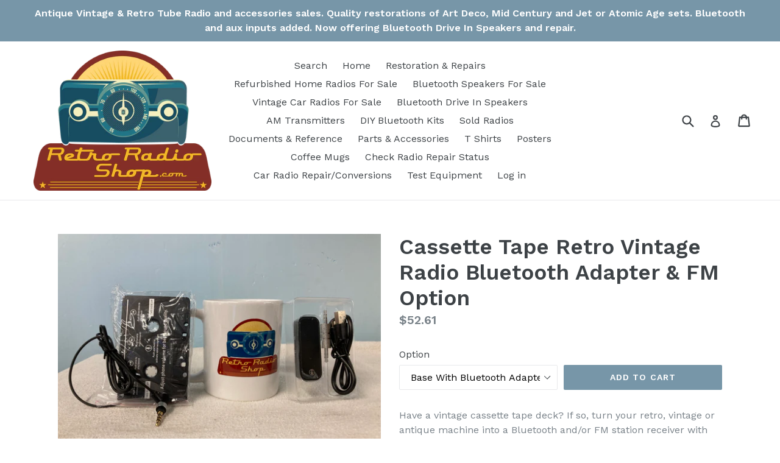

--- FILE ---
content_type: text/html; charset=utf-8
request_url: https://www.retroradioshop.com/collections/diy-bluetooth-kits/products/retro-or-vintage-cassette-tape-to-bluetooth-adapter-fm-module
body_size: 25781
content:
<!doctype html>
<!--[if IE 9]> <html class="ie9 no-js" lang="en"> <![endif]-->
<!--[if (gt IE 9)|!(IE)]><!--> <html class="no-js" lang="en"> <!--<![endif]-->
<head>
  
  





























  

  
  

  

  

  

  

  <title>Cassette Tape Retro Vintage Radio Bluetooth Adapter &amp; FM Option | Antique, Retro, Vintage Tube Radios & Bluetooth | Retro Radio Shop</title>













  


  
  
  

  

  


  

  

  

  
    <meta name="description" content="Retro Antique Vintage Tube Radio sales & service. Quality restorations of Art Deco, Mid Century and Jet or Atomic Age sets. Bluetooth and aux inputs added" />
  



















<script type="application/ld+json">
{
  "@context": "http://schema.org",
  "@type": "BreadcrumbList",
  "itemListElement": [
    
      
      
      
        {
          "@type": "ListItem",
          "position": 1,
          "item": {
            "@id": "https://www.retroradioshop.com/collections/diy-bluetooth-kits",
            "name": "DIY Bluetooth Kits"
          }
        },{
          "@type": "ListItem",
          "position": 2,
          "item": {
            "@id": "https://www.retroradioshop.com/products/retro-or-vintage-cassette-tape-to-bluetooth-adapter-fm-module",
            "name": "Cassette Tape Retro Vintage Radio Bluetooth Adapter & FM Option"
          }
        }
      
    
  ]
}
</script>








<script type="application/ld+json">
  { "@context" : "http://schema.org",
    "@type" : "Organization",
    "name" : "Retro Radio Shop",
    "url" : "https://www.retroradioshop.com",
    
      "logo": "https://www.retroradioshop.com/cdn/shop/t/1/assets/pluginseo_structuredDataLogo_small.png?v=160473876567949993801518322452",
    
    "sameAs" : [
      
        "https://www.youtube.com/channel/UCUholMBECg627fFQLG76ngg",
      
        "
https://m.facebook.com/antiqueradiorepairs/?ref=bookmarks",
      
        "
https://www.pinterest.ca/jimr1717/",
      
        "
https://www.instagram.com/retro_radio_shop_/"
      
    ]
  }
</script>



  
  
  
  <script type="application/ld+json">
    {
      "@context": "http://schema.org/",
      "@type": "Product",
      "name": "Cassette Tape Retro Vintage Radio Bluetooth Adapter & FM Option",
      "image": "https://www.retroradioshop.com/cdn/shop/products/image_97d025a0-e351-4f1e-897c-d83a91b70678_450x450.jpg?v=1643327268",
      "description": "Have a vintage cassette tape deck? If so, turn your retro, vintage or antique machine into a Bluetooth and/or FM station receiver with the Retro Radio Shops Bluetooth &amp;amp; FM kit. 
This package contains Everything you need to stream audio content or FM signals to your cassette/radio. 
Simply plug the tape/adapter in and you will be streaming audio to your old gem in no time!
The option of adding FM radio is now available!",
      "mpn": "7386759069884",
      "brand": {
        "@type": "Thing",
        "name": "Retro Radio Shop.com"
      },
	  
      "offers": {
        "@type": "Offer",
        "priceCurrency": "USD",
        "price": "52.61",
        "availability": "InStock",
        "seller": {
          "@type": "Organization",
          "name": "Retro Radio Shop"
        }
      }
    }
  </script>




<script type="application/ld+json">
  {
    "@context": "http://schema.org",
    "@type": "WebSite",
    "name": "Retro Radio Shop",
    "url": "https://www.retroradioshop.com",
    "potentialAction": {
      "@type": "SearchAction",
      "target": "https://www.retroradioshop.com/search?q={search_term_string}",
      "query-input": "required name=search_term_string"
    }
  }
</script>




<meta name="pluginseo" content="Plug in SEO Plus" data-ptf="s-te_pr" data-mdf="s-te_pr-tr" />

  
  <meta charset="utf-8">
  <meta http-equiv="X-UA-Compatible" content="IE=edge,chrome=1">
  <meta name="viewport" content="width=device-width,initial-scale=1">
  <meta name="theme-color" content="#7796a8">
  <link rel="canonical" href="https://www.retroradioshop.com/products/retro-or-vintage-cassette-tape-to-bluetooth-adapter-fm-module">

  
    <link rel="shortcut icon" href="//www.retroradioshop.com/cdn/shop/files/44653DA2-9F6A-4529-B8CC-073A66763FBA_32x32.png?v=1613553803" type="image/png">
  

  
  
  

  <!-- /snippets/social-meta-tags.liquid -->




<meta property="og:site_name" content="Retro Radio Shop">
<meta property="og:url" content="https://www.retroradioshop.com/products/retro-or-vintage-cassette-tape-to-bluetooth-adapter-fm-module">
<meta property="og:title" content="Cassette Tape Retro Vintage Radio Bluetooth Adapter & FM Option">
<meta property="og:type" content="product">
<meta property="og:description" content="Have a vintage cassette tape deck? If so, turn your retro, vintage or antique machine into a Bluetooth and/or FM station receiver with the Retro Radio Shops Bluetooth &amp;amp; FM kit.  This package contains Everything you need to stream audio content or FM signals to your cassette/radio.  Simply plug the tape/adapter in a">

  <meta property="og:price:amount" content="52.61">
  <meta property="og:price:currency" content="USD">

<meta property="og:image" content="http://www.retroradioshop.com/cdn/shop/products/image_97d025a0-e351-4f1e-897c-d83a91b70678_1200x1200.jpg?v=1643327268"><meta property="og:image" content="http://www.retroradioshop.com/cdn/shop/products/image_9821f547-fc28-4050-b5aa-9e60e133cae6_1200x1200.jpg?v=1643327274"><meta property="og:image" content="http://www.retroradioshop.com/cdn/shop/files/FullSizeRender_b0fd3aea-5910-44cc-8126-0ad4c39a9124_1200x1200.heic?v=1694263761">
<meta property="og:image:secure_url" content="https://www.retroradioshop.com/cdn/shop/products/image_97d025a0-e351-4f1e-897c-d83a91b70678_1200x1200.jpg?v=1643327268"><meta property="og:image:secure_url" content="https://www.retroradioshop.com/cdn/shop/products/image_9821f547-fc28-4050-b5aa-9e60e133cae6_1200x1200.jpg?v=1643327274"><meta property="og:image:secure_url" content="https://www.retroradioshop.com/cdn/shop/files/FullSizeRender_b0fd3aea-5910-44cc-8126-0ad4c39a9124_1200x1200.heic?v=1694263761">


<meta name="twitter:card" content="summary_large_image">
<meta name="twitter:title" content="Cassette Tape Retro Vintage Radio Bluetooth Adapter & FM Option">
<meta name="twitter:description" content="Have a vintage cassette tape deck? If so, turn your retro, vintage or antique machine into a Bluetooth and/or FM station receiver with the Retro Radio Shops Bluetooth &amp;amp; FM kit.  This package contains Everything you need to stream audio content or FM signals to your cassette/radio.  Simply plug the tape/adapter in a">


  <link href="//www.retroradioshop.com/cdn/shop/t/1/assets/theme.scss.css?v=127798895027006618511696350466" rel="stylesheet" type="text/css" media="all" />
  

  <link href="//fonts.googleapis.com/css?family=Work+Sans:400,700" rel="stylesheet" type="text/css" media="all" />


  

    <link href="//fonts.googleapis.com/css?family=Work+Sans:600" rel="stylesheet" type="text/css" media="all" />
  



  <script>
    var theme = {
      strings: {
        addToCart: "Add to cart",
        soldOut: "Sold out",
        unavailable: "Unavailable",
        showMore: "Show More",
        showLess: "Show Less",
        addressError: "Error looking up that address",
        addressNoResults: "No results for that address",
        addressQueryLimit: "You have exceeded the Google API usage limit. Consider upgrading to a \u003ca href=\"https:\/\/developers.google.com\/maps\/premium\/usage-limits\"\u003ePremium Plan\u003c\/a\u003e.",
        authError: "There was a problem authenticating your Google Maps account."
      },
      moneyFormat: "${{amount}}"
    }

    document.documentElement.className = document.documentElement.className.replace('no-js', 'js');
  </script>

  <!--[if (lte IE 9) ]><script src="//www.retroradioshop.com/cdn/shop/t/1/assets/match-media.min.js?v=22265819453975888031517073912" type="text/javascript"></script><![endif]-->

  

  <!--[if (gt IE 9)|!(IE)]><!--><script src="//www.retroradioshop.com/cdn/shop/t/1/assets/lazysizes.js?v=68441465964607740661517073912" async="async"></script><!--<![endif]-->
  <!--[if lte IE 9]><script src="//www.retroradioshop.com/cdn/shop/t/1/assets/lazysizes.min.js?v=164"></script><![endif]-->

  <!--[if (gt IE 9)|!(IE)]><!--><script src="//www.retroradioshop.com/cdn/shop/t/1/assets/vendor.js?v=136118274122071307521517073913" defer="defer"></script><!--<![endif]-->
  <!--[if lte IE 9]><script src="//www.retroradioshop.com/cdn/shop/t/1/assets/vendor.js?v=136118274122071307521517073913"></script><![endif]-->

  <!--[if (gt IE 9)|!(IE)]><!--><script src="//www.retroradioshop.com/cdn/shop/t/1/assets/theme.js?v=125062926555272677351517073913" defer="defer"></script><!--<![endif]-->
  <!--[if lte IE 9]><script src="//www.retroradioshop.com/cdn/shop/t/1/assets/theme.js?v=125062926555272677351517073913"></script><![endif]-->

  <script>window.performance && window.performance.mark && window.performance.mark('shopify.content_for_header.start');</script><meta name="google-site-verification" content="CjclrM9R4RjxVNox5vH67vioFw2nFYarf78dZOfv-yg">
<meta name="facebook-domain-verification" content="xs173gryvqc8rhqnytzlia99xtq40g">
<meta name="facebook-domain-verification" content="xs173gryvqc8rhqnytzlia99xtq40g">
<meta id="shopify-digital-wallet" name="shopify-digital-wallet" content="/29325866/digital_wallets/dialog">
<meta name="shopify-checkout-api-token" content="b3634d47e4c532bf65e1340ee45b822d">
<meta id="in-context-paypal-metadata" data-shop-id="29325866" data-venmo-supported="false" data-environment="production" data-locale="en_US" data-paypal-v4="true" data-currency="USD">
<link rel="alternate" type="application/json+oembed" href="https://www.retroradioshop.com/products/retro-or-vintage-cassette-tape-to-bluetooth-adapter-fm-module.oembed">
<script async="async" src="/checkouts/internal/preloads.js?locale=en-US"></script>
<link rel="preconnect" href="https://shop.app" crossorigin="anonymous">
<script async="async" src="https://shop.app/checkouts/internal/preloads.js?locale=en-US&shop_id=29325866" crossorigin="anonymous"></script>
<script id="apple-pay-shop-capabilities" type="application/json">{"shopId":29325866,"countryCode":"CA","currencyCode":"USD","merchantCapabilities":["supports3DS"],"merchantId":"gid:\/\/shopify\/Shop\/29325866","merchantName":"Retro Radio Shop","requiredBillingContactFields":["postalAddress","email"],"requiredShippingContactFields":["postalAddress","email"],"shippingType":"shipping","supportedNetworks":["visa","masterCard","amex","discover","jcb"],"total":{"type":"pending","label":"Retro Radio Shop","amount":"1.00"},"shopifyPaymentsEnabled":true,"supportsSubscriptions":true}</script>
<script id="shopify-features" type="application/json">{"accessToken":"b3634d47e4c532bf65e1340ee45b822d","betas":["rich-media-storefront-analytics"],"domain":"www.retroradioshop.com","predictiveSearch":true,"shopId":29325866,"locale":"en"}</script>
<script>var Shopify = Shopify || {};
Shopify.shop = "retroradioshop.myshopify.com";
Shopify.locale = "en";
Shopify.currency = {"active":"USD","rate":"1.0"};
Shopify.country = "US";
Shopify.theme = {"name":"Debut","id":29043425322,"schema_name":"Debut","schema_version":"2.0.0","theme_store_id":796,"role":"main"};
Shopify.theme.handle = "null";
Shopify.theme.style = {"id":null,"handle":null};
Shopify.cdnHost = "www.retroradioshop.com/cdn";
Shopify.routes = Shopify.routes || {};
Shopify.routes.root = "/";</script>
<script type="module">!function(o){(o.Shopify=o.Shopify||{}).modules=!0}(window);</script>
<script>!function(o){function n(){var o=[];function n(){o.push(Array.prototype.slice.apply(arguments))}return n.q=o,n}var t=o.Shopify=o.Shopify||{};t.loadFeatures=n(),t.autoloadFeatures=n()}(window);</script>
<script>
  window.ShopifyPay = window.ShopifyPay || {};
  window.ShopifyPay.apiHost = "shop.app\/pay";
  window.ShopifyPay.redirectState = null;
</script>
<script id="shop-js-analytics" type="application/json">{"pageType":"product"}</script>
<script defer="defer" async type="module" src="//www.retroradioshop.com/cdn/shopifycloud/shop-js/modules/v2/client.init-shop-cart-sync_BN7fPSNr.en.esm.js"></script>
<script defer="defer" async type="module" src="//www.retroradioshop.com/cdn/shopifycloud/shop-js/modules/v2/chunk.common_Cbph3Kss.esm.js"></script>
<script defer="defer" async type="module" src="//www.retroradioshop.com/cdn/shopifycloud/shop-js/modules/v2/chunk.modal_DKumMAJ1.esm.js"></script>
<script type="module">
  await import("//www.retroradioshop.com/cdn/shopifycloud/shop-js/modules/v2/client.init-shop-cart-sync_BN7fPSNr.en.esm.js");
await import("//www.retroradioshop.com/cdn/shopifycloud/shop-js/modules/v2/chunk.common_Cbph3Kss.esm.js");
await import("//www.retroradioshop.com/cdn/shopifycloud/shop-js/modules/v2/chunk.modal_DKumMAJ1.esm.js");

  window.Shopify.SignInWithShop?.initShopCartSync?.({"fedCMEnabled":true,"windoidEnabled":true});

</script>
<script>
  window.Shopify = window.Shopify || {};
  if (!window.Shopify.featureAssets) window.Shopify.featureAssets = {};
  window.Shopify.featureAssets['shop-js'] = {"shop-cart-sync":["modules/v2/client.shop-cart-sync_CJVUk8Jm.en.esm.js","modules/v2/chunk.common_Cbph3Kss.esm.js","modules/v2/chunk.modal_DKumMAJ1.esm.js"],"init-fed-cm":["modules/v2/client.init-fed-cm_7Fvt41F4.en.esm.js","modules/v2/chunk.common_Cbph3Kss.esm.js","modules/v2/chunk.modal_DKumMAJ1.esm.js"],"init-shop-email-lookup-coordinator":["modules/v2/client.init-shop-email-lookup-coordinator_Cc088_bR.en.esm.js","modules/v2/chunk.common_Cbph3Kss.esm.js","modules/v2/chunk.modal_DKumMAJ1.esm.js"],"init-windoid":["modules/v2/client.init-windoid_hPopwJRj.en.esm.js","modules/v2/chunk.common_Cbph3Kss.esm.js","modules/v2/chunk.modal_DKumMAJ1.esm.js"],"shop-button":["modules/v2/client.shop-button_B0jaPSNF.en.esm.js","modules/v2/chunk.common_Cbph3Kss.esm.js","modules/v2/chunk.modal_DKumMAJ1.esm.js"],"shop-cash-offers":["modules/v2/client.shop-cash-offers_DPIskqss.en.esm.js","modules/v2/chunk.common_Cbph3Kss.esm.js","modules/v2/chunk.modal_DKumMAJ1.esm.js"],"shop-toast-manager":["modules/v2/client.shop-toast-manager_CK7RT69O.en.esm.js","modules/v2/chunk.common_Cbph3Kss.esm.js","modules/v2/chunk.modal_DKumMAJ1.esm.js"],"init-shop-cart-sync":["modules/v2/client.init-shop-cart-sync_BN7fPSNr.en.esm.js","modules/v2/chunk.common_Cbph3Kss.esm.js","modules/v2/chunk.modal_DKumMAJ1.esm.js"],"init-customer-accounts-sign-up":["modules/v2/client.init-customer-accounts-sign-up_CfPf4CXf.en.esm.js","modules/v2/client.shop-login-button_DeIztwXF.en.esm.js","modules/v2/chunk.common_Cbph3Kss.esm.js","modules/v2/chunk.modal_DKumMAJ1.esm.js"],"pay-button":["modules/v2/client.pay-button_CgIwFSYN.en.esm.js","modules/v2/chunk.common_Cbph3Kss.esm.js","modules/v2/chunk.modal_DKumMAJ1.esm.js"],"init-customer-accounts":["modules/v2/client.init-customer-accounts_DQ3x16JI.en.esm.js","modules/v2/client.shop-login-button_DeIztwXF.en.esm.js","modules/v2/chunk.common_Cbph3Kss.esm.js","modules/v2/chunk.modal_DKumMAJ1.esm.js"],"avatar":["modules/v2/client.avatar_BTnouDA3.en.esm.js"],"init-shop-for-new-customer-accounts":["modules/v2/client.init-shop-for-new-customer-accounts_CsZy_esa.en.esm.js","modules/v2/client.shop-login-button_DeIztwXF.en.esm.js","modules/v2/chunk.common_Cbph3Kss.esm.js","modules/v2/chunk.modal_DKumMAJ1.esm.js"],"shop-follow-button":["modules/v2/client.shop-follow-button_BRMJjgGd.en.esm.js","modules/v2/chunk.common_Cbph3Kss.esm.js","modules/v2/chunk.modal_DKumMAJ1.esm.js"],"checkout-modal":["modules/v2/client.checkout-modal_B9Drz_yf.en.esm.js","modules/v2/chunk.common_Cbph3Kss.esm.js","modules/v2/chunk.modal_DKumMAJ1.esm.js"],"shop-login-button":["modules/v2/client.shop-login-button_DeIztwXF.en.esm.js","modules/v2/chunk.common_Cbph3Kss.esm.js","modules/v2/chunk.modal_DKumMAJ1.esm.js"],"lead-capture":["modules/v2/client.lead-capture_DXYzFM3R.en.esm.js","modules/v2/chunk.common_Cbph3Kss.esm.js","modules/v2/chunk.modal_DKumMAJ1.esm.js"],"shop-login":["modules/v2/client.shop-login_CA5pJqmO.en.esm.js","modules/v2/chunk.common_Cbph3Kss.esm.js","modules/v2/chunk.modal_DKumMAJ1.esm.js"],"payment-terms":["modules/v2/client.payment-terms_BxzfvcZJ.en.esm.js","modules/v2/chunk.common_Cbph3Kss.esm.js","modules/v2/chunk.modal_DKumMAJ1.esm.js"]};
</script>
<script>(function() {
  var isLoaded = false;
  function asyncLoad() {
    if (isLoaded) return;
    isLoaded = true;
    var urls = ["\/\/cdn.shopify.com\/proxy\/6a44be75925e027be73b012e71d2c60b84d0174a70053dc0547f3a44a71688a2\/static.cdn.printful.com\/static\/js\/external\/shopify-product-customizer.js?v=0.28\u0026shop=retroradioshop.myshopify.com\u0026sp-cache-control=cHVibGljLCBtYXgtYWdlPTkwMA","https:\/\/cdn.hextom.com\/js\/quickannouncementbar.js?shop=retroradioshop.myshopify.com"];
    for (var i = 0; i < urls.length; i++) {
      var s = document.createElement('script');
      s.type = 'text/javascript';
      s.async = true;
      s.src = urls[i];
      var x = document.getElementsByTagName('script')[0];
      x.parentNode.insertBefore(s, x);
    }
  };
  if(window.attachEvent) {
    window.attachEvent('onload', asyncLoad);
  } else {
    window.addEventListener('load', asyncLoad, false);
  }
})();</script>
<script id="__st">var __st={"a":29325866,"offset":-28800,"reqid":"c32a8bda-b7e1-4a06-aec5-06616b12fc85-1769743026","pageurl":"www.retroradioshop.com\/collections\/diy-bluetooth-kits\/products\/retro-or-vintage-cassette-tape-to-bluetooth-adapter-fm-module","u":"97daf99de3b2","p":"product","rtyp":"product","rid":7386759069884};</script>
<script>window.ShopifyPaypalV4VisibilityTracking = true;</script>
<script id="captcha-bootstrap">!function(){'use strict';const t='contact',e='account',n='new_comment',o=[[t,t],['blogs',n],['comments',n],[t,'customer']],c=[[e,'customer_login'],[e,'guest_login'],[e,'recover_customer_password'],[e,'create_customer']],r=t=>t.map((([t,e])=>`form[action*='/${t}']:not([data-nocaptcha='true']) input[name='form_type'][value='${e}']`)).join(','),a=t=>()=>t?[...document.querySelectorAll(t)].map((t=>t.form)):[];function s(){const t=[...o],e=r(t);return a(e)}const i='password',u='form_key',d=['recaptcha-v3-token','g-recaptcha-response','h-captcha-response',i],f=()=>{try{return window.sessionStorage}catch{return}},m='__shopify_v',_=t=>t.elements[u];function p(t,e,n=!1){try{const o=window.sessionStorage,c=JSON.parse(o.getItem(e)),{data:r}=function(t){const{data:e,action:n}=t;return t[m]||n?{data:e,action:n}:{data:t,action:n}}(c);for(const[e,n]of Object.entries(r))t.elements[e]&&(t.elements[e].value=n);n&&o.removeItem(e)}catch(o){console.error('form repopulation failed',{error:o})}}const l='form_type',E='cptcha';function T(t){t.dataset[E]=!0}const w=window,h=w.document,L='Shopify',v='ce_forms',y='captcha';let A=!1;((t,e)=>{const n=(g='f06e6c50-85a8-45c8-87d0-21a2b65856fe',I='https://cdn.shopify.com/shopifycloud/storefront-forms-hcaptcha/ce_storefront_forms_captcha_hcaptcha.v1.5.2.iife.js',D={infoText:'Protected by hCaptcha',privacyText:'Privacy',termsText:'Terms'},(t,e,n)=>{const o=w[L][v],c=o.bindForm;if(c)return c(t,g,e,D).then(n);var r;o.q.push([[t,g,e,D],n]),r=I,A||(h.body.append(Object.assign(h.createElement('script'),{id:'captcha-provider',async:!0,src:r})),A=!0)});var g,I,D;w[L]=w[L]||{},w[L][v]=w[L][v]||{},w[L][v].q=[],w[L][y]=w[L][y]||{},w[L][y].protect=function(t,e){n(t,void 0,e),T(t)},Object.freeze(w[L][y]),function(t,e,n,w,h,L){const[v,y,A,g]=function(t,e,n){const i=e?o:[],u=t?c:[],d=[...i,...u],f=r(d),m=r(i),_=r(d.filter((([t,e])=>n.includes(e))));return[a(f),a(m),a(_),s()]}(w,h,L),I=t=>{const e=t.target;return e instanceof HTMLFormElement?e:e&&e.form},D=t=>v().includes(t);t.addEventListener('submit',(t=>{const e=I(t);if(!e)return;const n=D(e)&&!e.dataset.hcaptchaBound&&!e.dataset.recaptchaBound,o=_(e),c=g().includes(e)&&(!o||!o.value);(n||c)&&t.preventDefault(),c&&!n&&(function(t){try{if(!f())return;!function(t){const e=f();if(!e)return;const n=_(t);if(!n)return;const o=n.value;o&&e.removeItem(o)}(t);const e=Array.from(Array(32),(()=>Math.random().toString(36)[2])).join('');!function(t,e){_(t)||t.append(Object.assign(document.createElement('input'),{type:'hidden',name:u})),t.elements[u].value=e}(t,e),function(t,e){const n=f();if(!n)return;const o=[...t.querySelectorAll(`input[type='${i}']`)].map((({name:t})=>t)),c=[...d,...o],r={};for(const[a,s]of new FormData(t).entries())c.includes(a)||(r[a]=s);n.setItem(e,JSON.stringify({[m]:1,action:t.action,data:r}))}(t,e)}catch(e){console.error('failed to persist form',e)}}(e),e.submit())}));const S=(t,e)=>{t&&!t.dataset[E]&&(n(t,e.some((e=>e===t))),T(t))};for(const o of['focusin','change'])t.addEventListener(o,(t=>{const e=I(t);D(e)&&S(e,y())}));const B=e.get('form_key'),M=e.get(l),P=B&&M;t.addEventListener('DOMContentLoaded',(()=>{const t=y();if(P)for(const e of t)e.elements[l].value===M&&p(e,B);[...new Set([...A(),...v().filter((t=>'true'===t.dataset.shopifyCaptcha))])].forEach((e=>S(e,t)))}))}(h,new URLSearchParams(w.location.search),n,t,e,['guest_login'])})(!0,!0)}();</script>
<script integrity="sha256-4kQ18oKyAcykRKYeNunJcIwy7WH5gtpwJnB7kiuLZ1E=" data-source-attribution="shopify.loadfeatures" defer="defer" src="//www.retroradioshop.com/cdn/shopifycloud/storefront/assets/storefront/load_feature-a0a9edcb.js" crossorigin="anonymous"></script>
<script crossorigin="anonymous" defer="defer" src="//www.retroradioshop.com/cdn/shopifycloud/storefront/assets/shopify_pay/storefront-65b4c6d7.js?v=20250812"></script>
<script data-source-attribution="shopify.dynamic_checkout.dynamic.init">var Shopify=Shopify||{};Shopify.PaymentButton=Shopify.PaymentButton||{isStorefrontPortableWallets:!0,init:function(){window.Shopify.PaymentButton.init=function(){};var t=document.createElement("script");t.src="https://www.retroradioshop.com/cdn/shopifycloud/portable-wallets/latest/portable-wallets.en.js",t.type="module",document.head.appendChild(t)}};
</script>
<script data-source-attribution="shopify.dynamic_checkout.buyer_consent">
  function portableWalletsHideBuyerConsent(e){var t=document.getElementById("shopify-buyer-consent"),n=document.getElementById("shopify-subscription-policy-button");t&&n&&(t.classList.add("hidden"),t.setAttribute("aria-hidden","true"),n.removeEventListener("click",e))}function portableWalletsShowBuyerConsent(e){var t=document.getElementById("shopify-buyer-consent"),n=document.getElementById("shopify-subscription-policy-button");t&&n&&(t.classList.remove("hidden"),t.removeAttribute("aria-hidden"),n.addEventListener("click",e))}window.Shopify?.PaymentButton&&(window.Shopify.PaymentButton.hideBuyerConsent=portableWalletsHideBuyerConsent,window.Shopify.PaymentButton.showBuyerConsent=portableWalletsShowBuyerConsent);
</script>
<script data-source-attribution="shopify.dynamic_checkout.cart.bootstrap">document.addEventListener("DOMContentLoaded",(function(){function t(){return document.querySelector("shopify-accelerated-checkout-cart, shopify-accelerated-checkout")}if(t())Shopify.PaymentButton.init();else{new MutationObserver((function(e,n){t()&&(Shopify.PaymentButton.init(),n.disconnect())})).observe(document.body,{childList:!0,subtree:!0})}}));
</script>
<link id="shopify-accelerated-checkout-styles" rel="stylesheet" media="screen" href="https://www.retroradioshop.com/cdn/shopifycloud/portable-wallets/latest/accelerated-checkout-backwards-compat.css" crossorigin="anonymous">
<style id="shopify-accelerated-checkout-cart">
        #shopify-buyer-consent {
  margin-top: 1em;
  display: inline-block;
  width: 100%;
}

#shopify-buyer-consent.hidden {
  display: none;
}

#shopify-subscription-policy-button {
  background: none;
  border: none;
  padding: 0;
  text-decoration: underline;
  font-size: inherit;
  cursor: pointer;
}

#shopify-subscription-policy-button::before {
  box-shadow: none;
}

      </style>

<script>window.performance && window.performance.mark && window.performance.mark('shopify.content_for_header.end');</script>
<link rel="dns-prefetch" href="https://cdn.secomapp.com/">
<link rel="dns-prefetch" href="https://ajax.googleapis.com/">
<link rel="dns-prefetch" href="https://cdnjs.cloudflare.com/">
<link rel="preload" as="stylesheet" href="//www.retroradioshop.com/cdn/shop/t/1/assets/sca-pp.css?v=178374312540912810101670066009">

<link rel="stylesheet" href="//www.retroradioshop.com/cdn/shop/t/1/assets/sca-pp.css?v=178374312540912810101670066009">
 <script>
  
  SCAPPShop = {};
    
  </script> 
<script>(function(w,d,t,r,u){var f,n,i;w[u]=w[u]||[],f=function(){var o={ti:"343110782", enableAutoSpaTracking: true};o.q=w[u],w[u]=new UET(o),w[u].push("pageLoad")},n=d.createElement(t),n.src=r,n.async=1,n.onload=n.onreadystatechange=function(){var s=this.readyState;s&&s!=="loaded"&&s!=="complete"||(f(),n.onload=n.onreadystatechange=null)},i=d.getElementsByTagName(t)[0],i.parentNode.insertBefore(n,i)})(window,document,"script","//bat.bing.com/bat.js","uetq");</script>  
<link href="https://cdn.shopify.com/extensions/0199a438-2b43-7d72-ba8c-f8472dfb5cdc/promotion-popup-allnew-26/assets/popup-main.css" rel="stylesheet" type="text/css" media="all">
<link href="https://monorail-edge.shopifysvc.com" rel="dns-prefetch">
<script>(function(){if ("sendBeacon" in navigator && "performance" in window) {try {var session_token_from_headers = performance.getEntriesByType('navigation')[0].serverTiming.find(x => x.name == '_s').description;} catch {var session_token_from_headers = undefined;}var session_cookie_matches = document.cookie.match(/_shopify_s=([^;]*)/);var session_token_from_cookie = session_cookie_matches && session_cookie_matches.length === 2 ? session_cookie_matches[1] : "";var session_token = session_token_from_headers || session_token_from_cookie || "";function handle_abandonment_event(e) {var entries = performance.getEntries().filter(function(entry) {return /monorail-edge.shopifysvc.com/.test(entry.name);});if (!window.abandonment_tracked && entries.length === 0) {window.abandonment_tracked = true;var currentMs = Date.now();var navigation_start = performance.timing.navigationStart;var payload = {shop_id: 29325866,url: window.location.href,navigation_start,duration: currentMs - navigation_start,session_token,page_type: "product"};window.navigator.sendBeacon("https://monorail-edge.shopifysvc.com/v1/produce", JSON.stringify({schema_id: "online_store_buyer_site_abandonment/1.1",payload: payload,metadata: {event_created_at_ms: currentMs,event_sent_at_ms: currentMs}}));}}window.addEventListener('pagehide', handle_abandonment_event);}}());</script>
<script id="web-pixels-manager-setup">(function e(e,d,r,n,o){if(void 0===o&&(o={}),!Boolean(null===(a=null===(i=window.Shopify)||void 0===i?void 0:i.analytics)||void 0===a?void 0:a.replayQueue)){var i,a;window.Shopify=window.Shopify||{};var t=window.Shopify;t.analytics=t.analytics||{};var s=t.analytics;s.replayQueue=[],s.publish=function(e,d,r){return s.replayQueue.push([e,d,r]),!0};try{self.performance.mark("wpm:start")}catch(e){}var l=function(){var e={modern:/Edge?\/(1{2}[4-9]|1[2-9]\d|[2-9]\d{2}|\d{4,})\.\d+(\.\d+|)|Firefox\/(1{2}[4-9]|1[2-9]\d|[2-9]\d{2}|\d{4,})\.\d+(\.\d+|)|Chrom(ium|e)\/(9{2}|\d{3,})\.\d+(\.\d+|)|(Maci|X1{2}).+ Version\/(15\.\d+|(1[6-9]|[2-9]\d|\d{3,})\.\d+)([,.]\d+|)( \(\w+\)|)( Mobile\/\w+|) Safari\/|Chrome.+OPR\/(9{2}|\d{3,})\.\d+\.\d+|(CPU[ +]OS|iPhone[ +]OS|CPU[ +]iPhone|CPU IPhone OS|CPU iPad OS)[ +]+(15[._]\d+|(1[6-9]|[2-9]\d|\d{3,})[._]\d+)([._]\d+|)|Android:?[ /-](13[3-9]|1[4-9]\d|[2-9]\d{2}|\d{4,})(\.\d+|)(\.\d+|)|Android.+Firefox\/(13[5-9]|1[4-9]\d|[2-9]\d{2}|\d{4,})\.\d+(\.\d+|)|Android.+Chrom(ium|e)\/(13[3-9]|1[4-9]\d|[2-9]\d{2}|\d{4,})\.\d+(\.\d+|)|SamsungBrowser\/([2-9]\d|\d{3,})\.\d+/,legacy:/Edge?\/(1[6-9]|[2-9]\d|\d{3,})\.\d+(\.\d+|)|Firefox\/(5[4-9]|[6-9]\d|\d{3,})\.\d+(\.\d+|)|Chrom(ium|e)\/(5[1-9]|[6-9]\d|\d{3,})\.\d+(\.\d+|)([\d.]+$|.*Safari\/(?![\d.]+ Edge\/[\d.]+$))|(Maci|X1{2}).+ Version\/(10\.\d+|(1[1-9]|[2-9]\d|\d{3,})\.\d+)([,.]\d+|)( \(\w+\)|)( Mobile\/\w+|) Safari\/|Chrome.+OPR\/(3[89]|[4-9]\d|\d{3,})\.\d+\.\d+|(CPU[ +]OS|iPhone[ +]OS|CPU[ +]iPhone|CPU IPhone OS|CPU iPad OS)[ +]+(10[._]\d+|(1[1-9]|[2-9]\d|\d{3,})[._]\d+)([._]\d+|)|Android:?[ /-](13[3-9]|1[4-9]\d|[2-9]\d{2}|\d{4,})(\.\d+|)(\.\d+|)|Mobile Safari.+OPR\/([89]\d|\d{3,})\.\d+\.\d+|Android.+Firefox\/(13[5-9]|1[4-9]\d|[2-9]\d{2}|\d{4,})\.\d+(\.\d+|)|Android.+Chrom(ium|e)\/(13[3-9]|1[4-9]\d|[2-9]\d{2}|\d{4,})\.\d+(\.\d+|)|Android.+(UC? ?Browser|UCWEB|U3)[ /]?(15\.([5-9]|\d{2,})|(1[6-9]|[2-9]\d|\d{3,})\.\d+)\.\d+|SamsungBrowser\/(5\.\d+|([6-9]|\d{2,})\.\d+)|Android.+MQ{2}Browser\/(14(\.(9|\d{2,})|)|(1[5-9]|[2-9]\d|\d{3,})(\.\d+|))(\.\d+|)|K[Aa][Ii]OS\/(3\.\d+|([4-9]|\d{2,})\.\d+)(\.\d+|)/},d=e.modern,r=e.legacy,n=navigator.userAgent;return n.match(d)?"modern":n.match(r)?"legacy":"unknown"}(),u="modern"===l?"modern":"legacy",c=(null!=n?n:{modern:"",legacy:""})[u],f=function(e){return[e.baseUrl,"/wpm","/b",e.hashVersion,"modern"===e.buildTarget?"m":"l",".js"].join("")}({baseUrl:d,hashVersion:r,buildTarget:u}),m=function(e){var d=e.version,r=e.bundleTarget,n=e.surface,o=e.pageUrl,i=e.monorailEndpoint;return{emit:function(e){var a=e.status,t=e.errorMsg,s=(new Date).getTime(),l=JSON.stringify({metadata:{event_sent_at_ms:s},events:[{schema_id:"web_pixels_manager_load/3.1",payload:{version:d,bundle_target:r,page_url:o,status:a,surface:n,error_msg:t},metadata:{event_created_at_ms:s}}]});if(!i)return console&&console.warn&&console.warn("[Web Pixels Manager] No Monorail endpoint provided, skipping logging."),!1;try{return self.navigator.sendBeacon.bind(self.navigator)(i,l)}catch(e){}var u=new XMLHttpRequest;try{return u.open("POST",i,!0),u.setRequestHeader("Content-Type","text/plain"),u.send(l),!0}catch(e){return console&&console.warn&&console.warn("[Web Pixels Manager] Got an unhandled error while logging to Monorail."),!1}}}}({version:r,bundleTarget:l,surface:e.surface,pageUrl:self.location.href,monorailEndpoint:e.monorailEndpoint});try{o.browserTarget=l,function(e){var d=e.src,r=e.async,n=void 0===r||r,o=e.onload,i=e.onerror,a=e.sri,t=e.scriptDataAttributes,s=void 0===t?{}:t,l=document.createElement("script"),u=document.querySelector("head"),c=document.querySelector("body");if(l.async=n,l.src=d,a&&(l.integrity=a,l.crossOrigin="anonymous"),s)for(var f in s)if(Object.prototype.hasOwnProperty.call(s,f))try{l.dataset[f]=s[f]}catch(e){}if(o&&l.addEventListener("load",o),i&&l.addEventListener("error",i),u)u.appendChild(l);else{if(!c)throw new Error("Did not find a head or body element to append the script");c.appendChild(l)}}({src:f,async:!0,onload:function(){if(!function(){var e,d;return Boolean(null===(d=null===(e=window.Shopify)||void 0===e?void 0:e.analytics)||void 0===d?void 0:d.initialized)}()){var d=window.webPixelsManager.init(e)||void 0;if(d){var r=window.Shopify.analytics;r.replayQueue.forEach((function(e){var r=e[0],n=e[1],o=e[2];d.publishCustomEvent(r,n,o)})),r.replayQueue=[],r.publish=d.publishCustomEvent,r.visitor=d.visitor,r.initialized=!0}}},onerror:function(){return m.emit({status:"failed",errorMsg:"".concat(f," has failed to load")})},sri:function(e){var d=/^sha384-[A-Za-z0-9+/=]+$/;return"string"==typeof e&&d.test(e)}(c)?c:"",scriptDataAttributes:o}),m.emit({status:"loading"})}catch(e){m.emit({status:"failed",errorMsg:(null==e?void 0:e.message)||"Unknown error"})}}})({shopId: 29325866,storefrontBaseUrl: "https://www.retroradioshop.com",extensionsBaseUrl: "https://extensions.shopifycdn.com/cdn/shopifycloud/web-pixels-manager",monorailEndpoint: "https://monorail-edge.shopifysvc.com/unstable/produce_batch",surface: "storefront-renderer",enabledBetaFlags: ["2dca8a86"],webPixelsConfigList: [{"id":"436535484","configuration":"{\"config\":\"{\\\"pixel_id\\\":\\\"G-27GR39SW9N\\\",\\\"target_country\\\":\\\"US\\\",\\\"gtag_events\\\":[{\\\"type\\\":\\\"begin_checkout\\\",\\\"action_label\\\":\\\"G-27GR39SW9N\\\"},{\\\"type\\\":\\\"search\\\",\\\"action_label\\\":\\\"G-27GR39SW9N\\\"},{\\\"type\\\":\\\"view_item\\\",\\\"action_label\\\":[\\\"G-27GR39SW9N\\\",\\\"MC-WXRMH8ZJ2Q\\\"]},{\\\"type\\\":\\\"purchase\\\",\\\"action_label\\\":[\\\"G-27GR39SW9N\\\",\\\"MC-WXRMH8ZJ2Q\\\"]},{\\\"type\\\":\\\"page_view\\\",\\\"action_label\\\":[\\\"G-27GR39SW9N\\\",\\\"MC-WXRMH8ZJ2Q\\\"]},{\\\"type\\\":\\\"add_payment_info\\\",\\\"action_label\\\":\\\"G-27GR39SW9N\\\"},{\\\"type\\\":\\\"add_to_cart\\\",\\\"action_label\\\":\\\"G-27GR39SW9N\\\"}],\\\"enable_monitoring_mode\\\":false}\"}","eventPayloadVersion":"v1","runtimeContext":"OPEN","scriptVersion":"b2a88bafab3e21179ed38636efcd8a93","type":"APP","apiClientId":1780363,"privacyPurposes":[],"dataSharingAdjustments":{"protectedCustomerApprovalScopes":["read_customer_address","read_customer_email","read_customer_name","read_customer_personal_data","read_customer_phone"]}},{"id":"199753916","configuration":"{\"pixel_id\":\"718215973461132\",\"pixel_type\":\"facebook_pixel\",\"metaapp_system_user_token\":\"-\"}","eventPayloadVersion":"v1","runtimeContext":"OPEN","scriptVersion":"ca16bc87fe92b6042fbaa3acc2fbdaa6","type":"APP","apiClientId":2329312,"privacyPurposes":["ANALYTICS","MARKETING","SALE_OF_DATA"],"dataSharingAdjustments":{"protectedCustomerApprovalScopes":["read_customer_address","read_customer_email","read_customer_name","read_customer_personal_data","read_customer_phone"]}},{"id":"42401980","configuration":"{\"ti\":\"343110782\",\"endpoint\":\"https:\/\/bat.bing.com\/action\/0\"}","eventPayloadVersion":"v1","runtimeContext":"STRICT","scriptVersion":"5ee93563fe31b11d2d65e2f09a5229dc","type":"APP","apiClientId":2997493,"privacyPurposes":["ANALYTICS","MARKETING","SALE_OF_DATA"],"dataSharingAdjustments":{"protectedCustomerApprovalScopes":["read_customer_personal_data"]}},{"id":"65831100","eventPayloadVersion":"v1","runtimeContext":"LAX","scriptVersion":"1","type":"CUSTOM","privacyPurposes":["ANALYTICS"],"name":"Google Analytics tag (migrated)"},{"id":"shopify-app-pixel","configuration":"{}","eventPayloadVersion":"v1","runtimeContext":"STRICT","scriptVersion":"0450","apiClientId":"shopify-pixel","type":"APP","privacyPurposes":["ANALYTICS","MARKETING"]},{"id":"shopify-custom-pixel","eventPayloadVersion":"v1","runtimeContext":"LAX","scriptVersion":"0450","apiClientId":"shopify-pixel","type":"CUSTOM","privacyPurposes":["ANALYTICS","MARKETING"]}],isMerchantRequest: false,initData: {"shop":{"name":"Retro Radio Shop","paymentSettings":{"currencyCode":"USD"},"myshopifyDomain":"retroradioshop.myshopify.com","countryCode":"CA","storefrontUrl":"https:\/\/www.retroradioshop.com"},"customer":null,"cart":null,"checkout":null,"productVariants":[{"price":{"amount":52.61,"currencyCode":"USD"},"product":{"title":"Cassette Tape Retro Vintage Radio Bluetooth Adapter \u0026 FM Option","vendor":"Retro Radio Shop.com","id":"7386759069884","untranslatedTitle":"Cassette Tape Retro Vintage Radio Bluetooth Adapter \u0026 FM Option","url":"\/products\/retro-or-vintage-cassette-tape-to-bluetooth-adapter-fm-module","type":""},"id":"41426987155644","image":{"src":"\/\/www.retroradioshop.com\/cdn\/shop\/products\/image_97d025a0-e351-4f1e-897c-d83a91b70678.jpg?v=1643327268"},"sku":null,"title":"Base With Bluetooth Adapter","untranslatedTitle":"Base With Bluetooth Adapter"},{"price":{"amount":91.19,"currencyCode":"USD"},"product":{"title":"Cassette Tape Retro Vintage Radio Bluetooth Adapter \u0026 FM Option","vendor":"Retro Radio Shop.com","id":"7386759069884","untranslatedTitle":"Cassette Tape Retro Vintage Radio Bluetooth Adapter \u0026 FM Option","url":"\/products\/retro-or-vintage-cassette-tape-to-bluetooth-adapter-fm-module","type":""},"id":"41426987188412","image":{"src":"\/\/www.retroradioshop.com\/cdn\/shop\/files\/FullSizeRender_b0fd3aea-5910-44cc-8126-0ad4c39a9124.heic?v=1694263761"},"sku":null,"title":"Add FM module","untranslatedTitle":"Add FM module"}],"purchasingCompany":null},},"https://www.retroradioshop.com/cdn","1d2a099fw23dfb22ep557258f5m7a2edbae",{"modern":"","legacy":""},{"shopId":"29325866","storefrontBaseUrl":"https:\/\/www.retroradioshop.com","extensionBaseUrl":"https:\/\/extensions.shopifycdn.com\/cdn\/shopifycloud\/web-pixels-manager","surface":"storefront-renderer","enabledBetaFlags":"[\"2dca8a86\"]","isMerchantRequest":"false","hashVersion":"1d2a099fw23dfb22ep557258f5m7a2edbae","publish":"custom","events":"[[\"page_viewed\",{}],[\"product_viewed\",{\"productVariant\":{\"price\":{\"amount\":52.61,\"currencyCode\":\"USD\"},\"product\":{\"title\":\"Cassette Tape Retro Vintage Radio Bluetooth Adapter \u0026 FM Option\",\"vendor\":\"Retro Radio Shop.com\",\"id\":\"7386759069884\",\"untranslatedTitle\":\"Cassette Tape Retro Vintage Radio Bluetooth Adapter \u0026 FM Option\",\"url\":\"\/products\/retro-or-vintage-cassette-tape-to-bluetooth-adapter-fm-module\",\"type\":\"\"},\"id\":\"41426987155644\",\"image\":{\"src\":\"\/\/www.retroradioshop.com\/cdn\/shop\/products\/image_97d025a0-e351-4f1e-897c-d83a91b70678.jpg?v=1643327268\"},\"sku\":null,\"title\":\"Base With Bluetooth Adapter\",\"untranslatedTitle\":\"Base With Bluetooth Adapter\"}}]]"});</script><script>
  window.ShopifyAnalytics = window.ShopifyAnalytics || {};
  window.ShopifyAnalytics.meta = window.ShopifyAnalytics.meta || {};
  window.ShopifyAnalytics.meta.currency = 'USD';
  var meta = {"product":{"id":7386759069884,"gid":"gid:\/\/shopify\/Product\/7386759069884","vendor":"Retro Radio Shop.com","type":"","handle":"retro-or-vintage-cassette-tape-to-bluetooth-adapter-fm-module","variants":[{"id":41426987155644,"price":5261,"name":"Cassette Tape Retro Vintage Radio Bluetooth Adapter \u0026 FM Option - Base With Bluetooth Adapter","public_title":"Base With Bluetooth Adapter","sku":null},{"id":41426987188412,"price":9119,"name":"Cassette Tape Retro Vintage Radio Bluetooth Adapter \u0026 FM Option - Add FM module","public_title":"Add FM module","sku":null}],"remote":false},"page":{"pageType":"product","resourceType":"product","resourceId":7386759069884,"requestId":"c32a8bda-b7e1-4a06-aec5-06616b12fc85-1769743026"}};
  for (var attr in meta) {
    window.ShopifyAnalytics.meta[attr] = meta[attr];
  }
</script>
<script class="analytics">
  (function () {
    var customDocumentWrite = function(content) {
      var jquery = null;

      if (window.jQuery) {
        jquery = window.jQuery;
      } else if (window.Checkout && window.Checkout.$) {
        jquery = window.Checkout.$;
      }

      if (jquery) {
        jquery('body').append(content);
      }
    };

    var hasLoggedConversion = function(token) {
      if (token) {
        return document.cookie.indexOf('loggedConversion=' + token) !== -1;
      }
      return false;
    }

    var setCookieIfConversion = function(token) {
      if (token) {
        var twoMonthsFromNow = new Date(Date.now());
        twoMonthsFromNow.setMonth(twoMonthsFromNow.getMonth() + 2);

        document.cookie = 'loggedConversion=' + token + '; expires=' + twoMonthsFromNow;
      }
    }

    var trekkie = window.ShopifyAnalytics.lib = window.trekkie = window.trekkie || [];
    if (trekkie.integrations) {
      return;
    }
    trekkie.methods = [
      'identify',
      'page',
      'ready',
      'track',
      'trackForm',
      'trackLink'
    ];
    trekkie.factory = function(method) {
      return function() {
        var args = Array.prototype.slice.call(arguments);
        args.unshift(method);
        trekkie.push(args);
        return trekkie;
      };
    };
    for (var i = 0; i < trekkie.methods.length; i++) {
      var key = trekkie.methods[i];
      trekkie[key] = trekkie.factory(key);
    }
    trekkie.load = function(config) {
      trekkie.config = config || {};
      trekkie.config.initialDocumentCookie = document.cookie;
      var first = document.getElementsByTagName('script')[0];
      var script = document.createElement('script');
      script.type = 'text/javascript';
      script.onerror = function(e) {
        var scriptFallback = document.createElement('script');
        scriptFallback.type = 'text/javascript';
        scriptFallback.onerror = function(error) {
                var Monorail = {
      produce: function produce(monorailDomain, schemaId, payload) {
        var currentMs = new Date().getTime();
        var event = {
          schema_id: schemaId,
          payload: payload,
          metadata: {
            event_created_at_ms: currentMs,
            event_sent_at_ms: currentMs
          }
        };
        return Monorail.sendRequest("https://" + monorailDomain + "/v1/produce", JSON.stringify(event));
      },
      sendRequest: function sendRequest(endpointUrl, payload) {
        // Try the sendBeacon API
        if (window && window.navigator && typeof window.navigator.sendBeacon === 'function' && typeof window.Blob === 'function' && !Monorail.isIos12()) {
          var blobData = new window.Blob([payload], {
            type: 'text/plain'
          });

          if (window.navigator.sendBeacon(endpointUrl, blobData)) {
            return true;
          } // sendBeacon was not successful

        } // XHR beacon

        var xhr = new XMLHttpRequest();

        try {
          xhr.open('POST', endpointUrl);
          xhr.setRequestHeader('Content-Type', 'text/plain');
          xhr.send(payload);
        } catch (e) {
          console.log(e);
        }

        return false;
      },
      isIos12: function isIos12() {
        return window.navigator.userAgent.lastIndexOf('iPhone; CPU iPhone OS 12_') !== -1 || window.navigator.userAgent.lastIndexOf('iPad; CPU OS 12_') !== -1;
      }
    };
    Monorail.produce('monorail-edge.shopifysvc.com',
      'trekkie_storefront_load_errors/1.1',
      {shop_id: 29325866,
      theme_id: 29043425322,
      app_name: "storefront",
      context_url: window.location.href,
      source_url: "//www.retroradioshop.com/cdn/s/trekkie.storefront.c59ea00e0474b293ae6629561379568a2d7c4bba.min.js"});

        };
        scriptFallback.async = true;
        scriptFallback.src = '//www.retroradioshop.com/cdn/s/trekkie.storefront.c59ea00e0474b293ae6629561379568a2d7c4bba.min.js';
        first.parentNode.insertBefore(scriptFallback, first);
      };
      script.async = true;
      script.src = '//www.retroradioshop.com/cdn/s/trekkie.storefront.c59ea00e0474b293ae6629561379568a2d7c4bba.min.js';
      first.parentNode.insertBefore(script, first);
    };
    trekkie.load(
      {"Trekkie":{"appName":"storefront","development":false,"defaultAttributes":{"shopId":29325866,"isMerchantRequest":null,"themeId":29043425322,"themeCityHash":"4703888147810772906","contentLanguage":"en","currency":"USD","eventMetadataId":"ddfb85b2-24af-4223-ac61-9c0f1a77b68f"},"isServerSideCookieWritingEnabled":true,"monorailRegion":"shop_domain","enabledBetaFlags":["65f19447","b5387b81"]},"Session Attribution":{},"S2S":{"facebookCapiEnabled":false,"source":"trekkie-storefront-renderer","apiClientId":580111}}
    );

    var loaded = false;
    trekkie.ready(function() {
      if (loaded) return;
      loaded = true;

      window.ShopifyAnalytics.lib = window.trekkie;

      var originalDocumentWrite = document.write;
      document.write = customDocumentWrite;
      try { window.ShopifyAnalytics.merchantGoogleAnalytics.call(this); } catch(error) {};
      document.write = originalDocumentWrite;

      window.ShopifyAnalytics.lib.page(null,{"pageType":"product","resourceType":"product","resourceId":7386759069884,"requestId":"c32a8bda-b7e1-4a06-aec5-06616b12fc85-1769743026","shopifyEmitted":true});

      var match = window.location.pathname.match(/checkouts\/(.+)\/(thank_you|post_purchase)/)
      var token = match? match[1]: undefined;
      if (!hasLoggedConversion(token)) {
        setCookieIfConversion(token);
        window.ShopifyAnalytics.lib.track("Viewed Product",{"currency":"USD","variantId":41426987155644,"productId":7386759069884,"productGid":"gid:\/\/shopify\/Product\/7386759069884","name":"Cassette Tape Retro Vintage Radio Bluetooth Adapter \u0026 FM Option - Base With Bluetooth Adapter","price":"52.61","sku":null,"brand":"Retro Radio Shop.com","variant":"Base With Bluetooth Adapter","category":"","nonInteraction":true,"remote":false},undefined,undefined,{"shopifyEmitted":true});
      window.ShopifyAnalytics.lib.track("monorail:\/\/trekkie_storefront_viewed_product\/1.1",{"currency":"USD","variantId":41426987155644,"productId":7386759069884,"productGid":"gid:\/\/shopify\/Product\/7386759069884","name":"Cassette Tape Retro Vintage Radio Bluetooth Adapter \u0026 FM Option - Base With Bluetooth Adapter","price":"52.61","sku":null,"brand":"Retro Radio Shop.com","variant":"Base With Bluetooth Adapter","category":"","nonInteraction":true,"remote":false,"referer":"https:\/\/www.retroradioshop.com\/collections\/diy-bluetooth-kits\/products\/retro-or-vintage-cassette-tape-to-bluetooth-adapter-fm-module"});
      }
    });


        var eventsListenerScript = document.createElement('script');
        eventsListenerScript.async = true;
        eventsListenerScript.src = "//www.retroradioshop.com/cdn/shopifycloud/storefront/assets/shop_events_listener-3da45d37.js";
        document.getElementsByTagName('head')[0].appendChild(eventsListenerScript);

})();</script>
  <script>
  if (!window.ga || (window.ga && typeof window.ga !== 'function')) {
    window.ga = function ga() {
      (window.ga.q = window.ga.q || []).push(arguments);
      if (window.Shopify && window.Shopify.analytics && typeof window.Shopify.analytics.publish === 'function') {
        window.Shopify.analytics.publish("ga_stub_called", {}, {sendTo: "google_osp_migration"});
      }
      console.error("Shopify's Google Analytics stub called with:", Array.from(arguments), "\nSee https://help.shopify.com/manual/promoting-marketing/pixels/pixel-migration#google for more information.");
    };
    if (window.Shopify && window.Shopify.analytics && typeof window.Shopify.analytics.publish === 'function') {
      window.Shopify.analytics.publish("ga_stub_initialized", {}, {sendTo: "google_osp_migration"});
    }
  }
</script>
<script
  defer
  src="https://www.retroradioshop.com/cdn/shopifycloud/perf-kit/shopify-perf-kit-3.1.0.min.js"
  data-application="storefront-renderer"
  data-shop-id="29325866"
  data-render-region="gcp-us-central1"
  data-page-type="product"
  data-theme-instance-id="29043425322"
  data-theme-name="Debut"
  data-theme-version="2.0.0"
  data-monorail-region="shop_domain"
  data-resource-timing-sampling-rate="10"
  data-shs="true"
  data-shs-beacon="true"
  data-shs-export-with-fetch="true"
  data-shs-logs-sample-rate="1"
  data-shs-beacon-endpoint="https://www.retroradioshop.com/api/collect"
></script>
</head>

<body class="template-product">

  <a class="in-page-link visually-hidden skip-link" href="#MainContent">Skip to content</a>

  <div id="SearchDrawer" class="search-bar drawer drawer--top">
    <div class="search-bar__table">
      <div class="search-bar__table-cell search-bar__form-wrapper">
        <form class="search search-bar__form" action="/search" method="get" role="search">
          <button class="search-bar__submit search__submit btn--link" type="submit">
            <svg aria-hidden="true" focusable="false" role="presentation" class="icon icon-search" viewBox="0 0 37 40"><path d="M35.6 36l-9.8-9.8c4.1-5.4 3.6-13.2-1.3-18.1-5.4-5.4-14.2-5.4-19.7 0-5.4 5.4-5.4 14.2 0 19.7 2.6 2.6 6.1 4.1 9.8 4.1 3 0 5.9-1 8.3-2.8l9.8 9.8c.4.4.9.6 1.4.6s1-.2 1.4-.6c.9-.9.9-2.1.1-2.9zm-20.9-8.2c-2.6 0-5.1-1-7-2.9-3.9-3.9-3.9-10.1 0-14C9.6 9 12.2 8 14.7 8s5.1 1 7 2.9c3.9 3.9 3.9 10.1 0 14-1.9 1.9-4.4 2.9-7 2.9z"/></svg>
            <span class="icon__fallback-text">Submit</span>
          </button>
          <input class="search__input search-bar__input" type="search" name="q" value="" placeholder="Search" aria-label="Search">
        </form>
      </div>
      <div class="search-bar__table-cell text-right">
        <button type="button" class="btn--link search-bar__close js-drawer-close">
          <svg aria-hidden="true" focusable="false" role="presentation" class="icon icon-close" viewBox="0 0 37 40"><path d="M21.3 23l11-11c.8-.8.8-2 0-2.8-.8-.8-2-.8-2.8 0l-11 11-11-11c-.8-.8-2-.8-2.8 0-.8.8-.8 2 0 2.8l11 11-11 11c-.8.8-.8 2 0 2.8.4.4.9.6 1.4.6s1-.2 1.4-.6l11-11 11 11c.4.4.9.6 1.4.6s1-.2 1.4-.6c.8-.8.8-2 0-2.8l-11-11z"/></svg>
          <span class="icon__fallback-text">Close search</span>
        </button>
      </div>
    </div>
  </div>

  <div id="shopify-section-header" class="shopify-section">
  <style>
    .notification-bar {
      background-color: #7796a8;
    }

    .notification-bar__message {
      color: #ffffff;
    }

    
      .site-header__logo-image {
        max-width: 400px;
      }
    

    
      .site-header__logo-image {
        margin: 0;
      }
    
  </style>


<div data-section-id="header" data-section-type="header-section">
  <nav class="mobile-nav-wrapper medium-up--hide" role="navigation">
  <ul id="MobileNav" class="mobile-nav">
    
<li class="mobile-nav__item border-bottom">
        
          <a href="/search" class="mobile-nav__link">
            Search
          </a>
        
      </li>
    
<li class="mobile-nav__item border-bottom">
        
          <a href="/" class="mobile-nav__link">
            Home
          </a>
        
      </li>
    
<li class="mobile-nav__item border-bottom">
        
          <a href="/pages/repairs-restorations" class="mobile-nav__link">
            Restoration & Repairs
          </a>
        
      </li>
    
<li class="mobile-nav__item border-bottom">
        
          <a href="/collections/refurbished-home-radios-for-sale" class="mobile-nav__link">
            Refurbished Home Radios For Sale
          </a>
        
      </li>
    
<li class="mobile-nav__item border-bottom">
        
          <a href="/collections/bluetooth-speakers-for-sale" class="mobile-nav__link">
            Bluetooth Speakers For Sale
          </a>
        
      </li>
    
<li class="mobile-nav__item border-bottom">
        
          <a href="/collections/vintage-car-radios-for-sale" class="mobile-nav__link">
            Vintage Car Radios For Sale
          </a>
        
      </li>
    
<li class="mobile-nav__item border-bottom">
        
          <a href="/collections/drive-in-speakers" class="mobile-nav__link">
            Bluetooth Drive In Speakers
          </a>
        
      </li>
    
<li class="mobile-nav__item border-bottom">
        
          <a href="/collections/am-transmitters" class="mobile-nav__link">
            AM Transmitters
          </a>
        
      </li>
    
<li class="mobile-nav__item border-bottom">
        
          <a href="/collections/diy-bluetooth-kits" class="mobile-nav__link" aria-current="page">
            DIY Bluetooth Kits
          </a>
        
      </li>
    
<li class="mobile-nav__item border-bottom">
        
          <a href="/collections/radios-sold-by-retro-radio-shop" class="mobile-nav__link">
            Sold Radios
          </a>
        
      </li>
    
<li class="mobile-nav__item border-bottom">
        
          <a href="/pages/documents-reference" class="mobile-nav__link">
            Documents & Reference
          </a>
        
      </li>
    
<li class="mobile-nav__item border-bottom">
        
          <a href="/collections/parts-and-accessories" class="mobile-nav__link">
            Parts & Accessories 
          </a>
        
      </li>
    
<li class="mobile-nav__item border-bottom">
        
          <a href="/collections/t-shirts" class="mobile-nav__link">
            T Shirts
          </a>
        
      </li>
    
<li class="mobile-nav__item border-bottom">
        
          <a href="/collections/pictures" class="mobile-nav__link">
            Posters
          </a>
        
      </li>
    
<li class="mobile-nav__item border-bottom">
        
          <a href="/collections/coffee-mugs" class="mobile-nav__link">
            Coffee Mugs
          </a>
        
      </li>
    
<li class="mobile-nav__item border-bottom">
        
          <a href="/pages/repair-status" class="mobile-nav__link">
            Check Radio Repair Status
          </a>
        
      </li>
    
<li class="mobile-nav__item border-bottom">
        
          <a href="/pages/retro-rad-vintage-car-radio-conversions" class="mobile-nav__link">
            Car Radio Repair/Conversions
          </a>
        
      </li>
    
<li class="mobile-nav__item">
        
          <a href="/collections/test-equipment" class="mobile-nav__link">
            Test Equipment
          </a>
        
      </li>
    
    
      
        <li class="mobile-nav__item border-top">
          <a href="/account/login" class="mobile-nav__link">Log in</a>
        </li>
      
    
  </ul>
</nav>

  
    
      <style>
        .announcement-bar {
          background-color: #7796a8;
        }

        .announcement-bar--link:hover {
          

          
            
            background-color: #8da7b6;
          
        }

        .announcement-bar__message {
          color: #ffffff;
        }
      </style>

      
        <div class="announcement-bar">
      

        <p class="announcement-bar__message">Antique Vintage &amp; Retro Tube Radio and accessories sales. Quality restorations of Art Deco, Mid Century and Jet or Atomic Age sets. Bluetooth and aux inputs added. Now offering Bluetooth Drive In Speakers and repair.</p>

      
        </div>
      

    
  

  <header class="site-header border-bottom logo--left" role="banner">
    <div class="grid grid--no-gutters grid--table">
      

      

      <div class="grid__item small--one-half medium-up--one-quarter logo-align--left">
        
        
          <div class="h2 site-header__logo" itemscope itemtype="http://schema.org/Organization">
        
          
<a href="/" itemprop="url" class="site-header__logo-image">
              
              <img class="lazyload js"
                   src="//www.retroradioshop.com/cdn/shop/files/44653DA2-9F6A-4529-B8CC-073A66763FBA_300x300.png?v=1613553803"
                   data-src="//www.retroradioshop.com/cdn/shop/files/44653DA2-9F6A-4529-B8CC-073A66763FBA_{width}x.png?v=1613553803"
                   data-widths="[180, 360, 540, 720, 900, 1080, 1296, 1512, 1728, 2048]"
                   data-aspectratio="1.2705786471067644"
                   data-sizes="auto"
                   alt="Retro Radio Shop Vintage Retro Antique Tube Radios With Bluetooth"
                   style="max-width: 400px">
              <noscript>
                
                <img src="//www.retroradioshop.com/cdn/shop/files/44653DA2-9F6A-4529-B8CC-073A66763FBA_400x.png?v=1613553803"
                     srcset="//www.retroradioshop.com/cdn/shop/files/44653DA2-9F6A-4529-B8CC-073A66763FBA_400x.png?v=1613553803 1x, //www.retroradioshop.com/cdn/shop/files/44653DA2-9F6A-4529-B8CC-073A66763FBA_400x@2x.png?v=1613553803 2x"
                     alt="Retro Radio Shop Vintage Retro Antique Tube Radios With Bluetooth"
                     itemprop="logo"
                     style="max-width: 400px;">
              </noscript>
            </a>
          
        
          </div>
        
      </div>

      
        <nav class="grid__item medium-up--one-half small--hide" id="AccessibleNav" role="navigation">
          <ul class="site-nav list--inline " id="SiteNav">
  



    
      <li>
        <a href="/search" class="site-nav__link site-nav__link--main">Search</a>
      </li>
    
  



    
      <li>
        <a href="/" class="site-nav__link site-nav__link--main">Home</a>
      </li>
    
  



    
      <li>
        <a href="/pages/repairs-restorations" class="site-nav__link site-nav__link--main">Restoration & Repairs</a>
      </li>
    
  



    
      <li>
        <a href="/collections/refurbished-home-radios-for-sale" class="site-nav__link site-nav__link--main">Refurbished Home Radios For Sale</a>
      </li>
    
  



    
      <li>
        <a href="/collections/bluetooth-speakers-for-sale" class="site-nav__link site-nav__link--main">Bluetooth Speakers For Sale</a>
      </li>
    
  



    
      <li>
        <a href="/collections/vintage-car-radios-for-sale" class="site-nav__link site-nav__link--main">Vintage Car Radios For Sale</a>
      </li>
    
  



    
      <li>
        <a href="/collections/drive-in-speakers" class="site-nav__link site-nav__link--main">Bluetooth Drive In Speakers</a>
      </li>
    
  



    
      <li>
        <a href="/collections/am-transmitters" class="site-nav__link site-nav__link--main">AM Transmitters</a>
      </li>
    
  



    
      <li class="site-nav--active">
        <a href="/collections/diy-bluetooth-kits" class="site-nav__link site-nav__link--main" aria-current="page">DIY Bluetooth Kits</a>
      </li>
    
  



    
      <li>
        <a href="/collections/radios-sold-by-retro-radio-shop" class="site-nav__link site-nav__link--main">Sold Radios</a>
      </li>
    
  



    
      <li>
        <a href="/pages/documents-reference" class="site-nav__link site-nav__link--main">Documents & Reference</a>
      </li>
    
  



    
      <li>
        <a href="/collections/parts-and-accessories" class="site-nav__link site-nav__link--main">Parts & Accessories </a>
      </li>
    
  



    
      <li>
        <a href="/collections/t-shirts" class="site-nav__link site-nav__link--main">T Shirts</a>
      </li>
    
  



    
      <li>
        <a href="/collections/pictures" class="site-nav__link site-nav__link--main">Posters</a>
      </li>
    
  



    
      <li>
        <a href="/collections/coffee-mugs" class="site-nav__link site-nav__link--main">Coffee Mugs</a>
      </li>
    
  



    
      <li>
        <a href="/pages/repair-status" class="site-nav__link site-nav__link--main">Check Radio Repair Status</a>
      </li>
    
  



    
      <li>
        <a href="/pages/retro-rad-vintage-car-radio-conversions" class="site-nav__link site-nav__link--main">Car Radio Repair/Conversions</a>
      </li>
    
  



    
      <li>
        <a href="/collections/test-equipment" class="site-nav__link site-nav__link--main">Test Equipment</a>
      </li>
    
  
  
    
      <li>
        <a href="/account/login" class="site-nav__link site-nav__link--main">Log in</a>
      </li>
    
  
</ul>

        </nav>
      

      <div class="grid__item small--one-half medium-up--one-quarter text-right site-header__icons site-header__icons--plus">
        <div class="site-header__icons-wrapper">
          
            <div class="site-header__search small--hide">
              <form action="/search" method="get" class="search-header search" role="search">
  <input class="search-header__input search__input"
    type="search"
    name="q"
    placeholder="Search"
    aria-label="Search">
  <button class="search-header__submit search__submit btn--link" type="submit">
    <svg aria-hidden="true" focusable="false" role="presentation" class="icon icon-search" viewBox="0 0 37 40"><path d="M35.6 36l-9.8-9.8c4.1-5.4 3.6-13.2-1.3-18.1-5.4-5.4-14.2-5.4-19.7 0-5.4 5.4-5.4 14.2 0 19.7 2.6 2.6 6.1 4.1 9.8 4.1 3 0 5.9-1 8.3-2.8l9.8 9.8c.4.4.9.6 1.4.6s1-.2 1.4-.6c.9-.9.9-2.1.1-2.9zm-20.9-8.2c-2.6 0-5.1-1-7-2.9-3.9-3.9-3.9-10.1 0-14C9.6 9 12.2 8 14.7 8s5.1 1 7 2.9c3.9 3.9 3.9 10.1 0 14-1.9 1.9-4.4 2.9-7 2.9z"/></svg>
    <span class="icon__fallback-text">Submit</span>
  </button>
</form>

            </div>
          

          <button type="button" class="btn--link site-header__search-toggle js-drawer-open-top medium-up--hide">
            <svg aria-hidden="true" focusable="false" role="presentation" class="icon icon-search" viewBox="0 0 37 40"><path d="M35.6 36l-9.8-9.8c4.1-5.4 3.6-13.2-1.3-18.1-5.4-5.4-14.2-5.4-19.7 0-5.4 5.4-5.4 14.2 0 19.7 2.6 2.6 6.1 4.1 9.8 4.1 3 0 5.9-1 8.3-2.8l9.8 9.8c.4.4.9.6 1.4.6s1-.2 1.4-.6c.9-.9.9-2.1.1-2.9zm-20.9-8.2c-2.6 0-5.1-1-7-2.9-3.9-3.9-3.9-10.1 0-14C9.6 9 12.2 8 14.7 8s5.1 1 7 2.9c3.9 3.9 3.9 10.1 0 14-1.9 1.9-4.4 2.9-7 2.9z"/></svg>
            <span class="icon__fallback-text">Search</span>
          </button>

          
            
              <a href="/account/login" class="site-header__account">
                <svg aria-hidden="true" focusable="false" role="presentation" class="icon icon-login" viewBox="0 0 28.33 37.68"><path d="M14.17 14.9a7.45 7.45 0 1 0-7.5-7.45 7.46 7.46 0 0 0 7.5 7.45zm0-10.91a3.45 3.45 0 1 1-3.5 3.46A3.46 3.46 0 0 1 14.17 4zM14.17 16.47A14.18 14.18 0 0 0 0 30.68c0 1.41.66 4 5.11 5.66a27.17 27.17 0 0 0 9.06 1.34c6.54 0 14.17-1.84 14.17-7a14.18 14.18 0 0 0-14.17-14.21zm0 17.21c-6.3 0-10.17-1.77-10.17-3a10.17 10.17 0 1 1 20.33 0c.01 1.23-3.86 3-10.16 3z"/></svg>
                <span class="icon__fallback-text">Log in</span>
              </a>
            
          

          <a href="/cart" class="site-header__cart">
            <svg aria-hidden="true" focusable="false" role="presentation" class="icon icon-cart" viewBox="0 0 37 40"><path d="M36.5 34.8L33.3 8h-5.9C26.7 3.9 23 .8 18.5.8S10.3 3.9 9.6 8H3.7L.5 34.8c-.2 1.5.4 2.4.9 3 .5.5 1.4 1.2 3.1 1.2h28c1.3 0 2.4-.4 3.1-1.3.7-.7 1-1.8.9-2.9zm-18-30c2.2 0 4.1 1.4 4.7 3.2h-9.5c.7-1.9 2.6-3.2 4.8-3.2zM4.5 35l2.8-23h2.2v3c0 1.1.9 2 2 2s2-.9 2-2v-3h10v3c0 1.1.9 2 2 2s2-.9 2-2v-3h2.2l2.8 23h-28z"/></svg>
            <span class="visually-hidden">Cart</span>
            <span class="icon__fallback-text">Cart</span>
            
          </a>

          
            <button type="button" class="btn--link site-header__menu js-mobile-nav-toggle mobile-nav--open">
              <svg aria-hidden="true" focusable="false" role="presentation" class="icon icon-hamburger" viewBox="0 0 37 40"><path d="M33.5 25h-30c-1.1 0-2-.9-2-2s.9-2 2-2h30c1.1 0 2 .9 2 2s-.9 2-2 2zm0-11.5h-30c-1.1 0-2-.9-2-2s.9-2 2-2h30c1.1 0 2 .9 2 2s-.9 2-2 2zm0 23h-30c-1.1 0-2-.9-2-2s.9-2 2-2h30c1.1 0 2 .9 2 2s-.9 2-2 2z"/></svg>
              <svg aria-hidden="true" focusable="false" role="presentation" class="icon icon-close" viewBox="0 0 37 40"><path d="M21.3 23l11-11c.8-.8.8-2 0-2.8-.8-.8-2-.8-2.8 0l-11 11-11-11c-.8-.8-2-.8-2.8 0-.8.8-.8 2 0 2.8l11 11-11 11c-.8.8-.8 2 0 2.8.4.4.9.6 1.4.6s1-.2 1.4-.6l11-11 11 11c.4.4.9.6 1.4.6s1-.2 1.4-.6c.8-.8.8-2 0-2.8l-11-11z"/></svg>
              <span class="icon__fallback-text">expand/collapse</span>
            </button>
          
        </div>

      </div>
    </div>
  </header>

  
</div>


</div>

  <div class="page-container" id="PageContainer">

    <main class="main-content" id="MainContent" role="main">
      

<div id="shopify-section-product-template" class="shopify-section"><div class="product-template__container page-width" itemscope itemtype="http://schema.org/Product" id="ProductSection-product-template" data-section-id="product-template" data-section-type="product" data-enable-history-state="true">
  <meta itemprop="name" content="Cassette Tape Retro Vintage Radio Bluetooth Adapter & FM Option">
  <meta itemprop="url" content="https://www.retroradioshop.com/products/retro-or-vintage-cassette-tape-to-bluetooth-adapter-fm-module">
  <meta itemprop="image" content="//www.retroradioshop.com/cdn/shop/products/image_97d025a0-e351-4f1e-897c-d83a91b70678_800x.jpg?v=1643327268">

  


  <div class="grid product-single">
    <div class="grid__item product-single__photos medium-up--one-half">
        
        
        
        
<style>
  
  
  @media screen and (min-width: 750px) { 
    #FeaturedImage-product-template-31902672060604 {
      max-width: 530px;
      max-height: 397.5px;
    }
    #FeaturedImageZoom-product-template-31902672060604-wrapper {
      max-width: 530px;
      max-height: 397.5px;
    }
   } 
  
  
    
    @media screen and (max-width: 749px) {
      #FeaturedImage-product-template-31902672060604 {
        max-width: 750px;
        max-height: 750px;
      }
      #FeaturedImageZoom-product-template-31902672060604-wrapper {
        max-width: 750px;
      }
    }
  
</style>


        <div id="FeaturedImageZoom-product-template-31902672060604-wrapper" class="product-single__photo-wrapper js">
          <div id="FeaturedImageZoom-product-template-31902672060604" style="padding-top:75.0%;" class="product-single__photo js-zoom-enabled product-single__photo--has-thumbnails" data-image-id="31902672060604" data-zoom="//www.retroradioshop.com/cdn/shop/products/image_97d025a0-e351-4f1e-897c-d83a91b70678_1024x1024@2x.jpg?v=1643327268">
            <img id="FeaturedImage-product-template-31902672060604"
                 class="feature-row__image product-featured-img lazyload"
                 src="//www.retroradioshop.com/cdn/shop/products/image_97d025a0-e351-4f1e-897c-d83a91b70678_300x300.jpg?v=1643327268"
                 data-src="//www.retroradioshop.com/cdn/shop/products/image_97d025a0-e351-4f1e-897c-d83a91b70678_{width}x.jpg?v=1643327268"
                 data-widths="[180, 360, 540, 720, 900, 1080, 1296, 1512, 1728, 2048]"
                 data-aspectratio="1.3333333333333333"
                 data-sizes="auto"
                 alt="Cassette Tape Retro Vintage Radio Bluetooth Adapter &amp; FM Option">
          </div>
        </div>
      
        
        
        
        
<style>
  
  
  @media screen and (min-width: 750px) { 
    #FeaturedImage-product-template-31902672191676 {
      max-width: 397.5px;
      max-height: 530px;
    }
    #FeaturedImageZoom-product-template-31902672191676-wrapper {
      max-width: 397.5px;
      max-height: 530px;
    }
   } 
  
  
    
    @media screen and (max-width: 749px) {
      #FeaturedImage-product-template-31902672191676 {
        max-width: 562.5px;
        max-height: 750px;
      }
      #FeaturedImageZoom-product-template-31902672191676-wrapper {
        max-width: 562.5px;
      }
    }
  
</style>


        <div id="FeaturedImageZoom-product-template-31902672191676-wrapper" class="product-single__photo-wrapper js">
          <div id="FeaturedImageZoom-product-template-31902672191676" style="padding-top:133.33333333333334%;" class="product-single__photo js-zoom-enabled product-single__photo--has-thumbnails hide" data-image-id="31902672191676" data-zoom="//www.retroradioshop.com/cdn/shop/products/image_9821f547-fc28-4050-b5aa-9e60e133cae6_1024x1024@2x.jpg?v=1643327274">
            <img id="FeaturedImage-product-template-31902672191676"
                 class="feature-row__image product-featured-img lazyload lazypreload"
                 src="//www.retroradioshop.com/cdn/shop/products/image_9821f547-fc28-4050-b5aa-9e60e133cae6_300x300.jpg?v=1643327274"
                 data-src="//www.retroradioshop.com/cdn/shop/products/image_9821f547-fc28-4050-b5aa-9e60e133cae6_{width}x.jpg?v=1643327274"
                 data-widths="[180, 360, 540, 720, 900, 1080, 1296, 1512, 1728, 2048]"
                 data-aspectratio="0.75"
                 data-sizes="auto"
                 alt="Cassette Tape Retro Vintage Radio Bluetooth Adapter &amp; FM Option">
          </div>
        </div>
      
        
        
        
        
<style>
  
  
  @media screen and (min-width: 750px) { 
    #FeaturedImage-product-template-35698347540668 {
      max-width: 446.7683322517845px;
      max-height: 530px;
    }
    #FeaturedImageZoom-product-template-35698347540668-wrapper {
      max-width: 446.7683322517845px;
      max-height: 530px;
    }
   } 
  
  
    
    @media screen and (max-width: 749px) {
      #FeaturedImage-product-template-35698347540668 {
        max-width: 632.219338092148px;
        max-height: 750px;
      }
      #FeaturedImageZoom-product-template-35698347540668-wrapper {
        max-width: 632.219338092148px;
      }
    }
  
</style>


        <div id="FeaturedImageZoom-product-template-35698347540668-wrapper" class="product-single__photo-wrapper js">
          <div id="FeaturedImageZoom-product-template-35698347540668" style="padding-top:118.62971516551195%;" class="product-single__photo js-zoom-enabled product-single__photo--has-thumbnails hide" data-image-id="35698347540668" data-zoom="//www.retroradioshop.com/cdn/shop/files/FullSizeRender_b0fd3aea-5910-44cc-8126-0ad4c39a9124_1024x1024@2x.heic?v=1694263761">
            <img id="FeaturedImage-product-template-35698347540668"
                 class="feature-row__image product-featured-img lazyload lazypreload"
                 src="//www.retroradioshop.com/cdn/shop/files/FullSizeRender_b0fd3aea-5910-44cc-8126-0ad4c39a9124_300x300.heic?v=1694263761"
                 data-src="//www.retroradioshop.com/cdn/shop/files/FullSizeRender_b0fd3aea-5910-44cc-8126-0ad4c39a9124_{width}x.heic?v=1694263761"
                 data-widths="[180, 360, 540, 720, 900, 1080, 1296, 1512, 1728, 2048]"
                 data-aspectratio="0.8429591174561972"
                 data-sizes="auto"
                 alt="Cassette Tape Retro Vintage Radio Bluetooth Adapter &amp; FM Option">
          </div>
        </div>
      

      <noscript>
        
        <img src="//www.retroradioshop.com/cdn/shop/products/image_97d025a0-e351-4f1e-897c-d83a91b70678_530x@2x.jpg?v=1643327268" alt="Cassette Tape Retro Vintage Radio Bluetooth Adapter & FM Option" id="FeaturedImage-product-template" class="product-featured-img" style="max-width: 530px;">
      </noscript>

      
        

        <div class="thumbnails-wrapper">
          
          <ul class="grid grid--uniform product-single__thumbnails product-single__thumbnails-product-template">
            
              <li class="grid__item medium-up--one-quarter product-single__thumbnails-item js">
                <a href="//www.retroradioshop.com/cdn/shop/products/image_97d025a0-e351-4f1e-897c-d83a91b70678_1024x1024@2x.jpg?v=1643327268"
                   class="text-link product-single__thumbnail product-single__thumbnail--product-template"
                   data-thumbnail-id="31902672060604"
                   data-zoom="//www.retroradioshop.com/cdn/shop/products/image_97d025a0-e351-4f1e-897c-d83a91b70678_1024x1024@2x.jpg?v=1643327268">
                     <img class="product-single__thumbnail-image" src="//www.retroradioshop.com/cdn/shop/products/image_97d025a0-e351-4f1e-897c-d83a91b70678_110x110@2x.jpg?v=1643327268" alt="Cassette Tape Retro Vintage Radio Bluetooth Adapter &amp; FM Option">
                </a>
              </li>
            
              <li class="grid__item medium-up--one-quarter product-single__thumbnails-item js">
                <a href="//www.retroradioshop.com/cdn/shop/products/image_9821f547-fc28-4050-b5aa-9e60e133cae6_1024x1024@2x.jpg?v=1643327274"
                   class="text-link product-single__thumbnail product-single__thumbnail--product-template"
                   data-thumbnail-id="31902672191676"
                   data-zoom="//www.retroradioshop.com/cdn/shop/products/image_9821f547-fc28-4050-b5aa-9e60e133cae6_1024x1024@2x.jpg?v=1643327274">
                     <img class="product-single__thumbnail-image" src="//www.retroradioshop.com/cdn/shop/products/image_9821f547-fc28-4050-b5aa-9e60e133cae6_110x110@2x.jpg?v=1643327274" alt="Cassette Tape Retro Vintage Radio Bluetooth Adapter &amp; FM Option">
                </a>
              </li>
            
              <li class="grid__item medium-up--one-quarter product-single__thumbnails-item js">
                <a href="//www.retroradioshop.com/cdn/shop/files/FullSizeRender_b0fd3aea-5910-44cc-8126-0ad4c39a9124_1024x1024@2x.heic?v=1694263761"
                   class="text-link product-single__thumbnail product-single__thumbnail--product-template"
                   data-thumbnail-id="35698347540668"
                   data-zoom="//www.retroradioshop.com/cdn/shop/files/FullSizeRender_b0fd3aea-5910-44cc-8126-0ad4c39a9124_1024x1024@2x.heic?v=1694263761">
                     <img class="product-single__thumbnail-image" src="//www.retroradioshop.com/cdn/shop/files/FullSizeRender_b0fd3aea-5910-44cc-8126-0ad4c39a9124_110x110@2x.heic?v=1694263761" alt="Cassette Tape Retro Vintage Radio Bluetooth Adapter &amp; FM Option">
                </a>
              </li>
            
          </ul>
          
        </div>
      
    </div>

    <div class="grid__item medium-up--one-half">
      <div class="product-single__meta">

        <h1 itemprop="name" class="product-single__title">Cassette Tape Retro Vintage Radio Bluetooth Adapter & FM Option</h1>

        

        <div itemprop="offers" itemscope itemtype="http://schema.org/Offer">
          <meta itemprop="priceCurrency" content="USD">

          <link itemprop="availability" href="http://schema.org/InStock">

          <p class="product-single__price product-single__price-product-template">
            
              <span class="visually-hidden">Regular price</span>
              <s id="ComparePrice-product-template" class="hide"></s>
              <span class="product-price__price product-price__price-product-template">
                <span id="ProductPrice-product-template"
                  itemprop="price" content="52.61">
                  $52.61
                </span>
                <span class="product-price__sale-label product-price__sale-label-product-template hide">Sale</span>
              </span>
            
          </p>

          <form action="/cart/add" method="post" enctype="multipart/form-data" class="product-form product-form-product-template" data-section="product-template">
            
              
                <div class="selector-wrapper js product-form__item">
                  <label for="SingleOptionSelector-0">
                    Option
                  </label>
                  <select class="single-option-selector single-option-selector-product-template product-form__input" id="SingleOptionSelector-0" data-index="option1">
                    
                      <option value="Base With Bluetooth Adapter" selected="selected">Base With Bluetooth Adapter</option>
                    
                      <option value="Add FM module">Add FM module</option>
                    
                  </select>
                </div>
              
            

            <select name="id" id="ProductSelect-product-template" data-section="product-template" class="product-form__variants no-js">
              
                
                  <option  selected="selected"  value="41426987155644">
                    Base With Bluetooth Adapter
                  </option>
                
              
                
                  <option  value="41426987188412">
                    Add FM module
                  </option>
                
              
            </select>

            

            <div class="product-form__item product-form__item--submit">
              <button type="submit" name="add" id="AddToCart-product-template"  class="btn product-form__cart-submit">
                <span id="AddToCartText-product-template">
                  
                    Add to cart
                  
                </span>
              </button>
            </div>
          </form>

        </div>

        <div class="product-single__description rte" itemprop="description">
          <p><span>Have a vintage cassette tape deck? If so, turn your retro, vintage or antique machine into a Bluetooth and/or FM station receiver with the Retro Radio Shops Bluetooth &amp; FM kit.<span class="Apple-converted-space"> </span></span></p>
<p><span>This package contains Everything you need to stream audio content or FM signals to your cassette/radio.<span class="Apple-converted-space"> </span></span></p>
<p><span>Simply plug the tape/adapter in and you will be streaming audio to your old gem in no time!</span></p>
<p><span>The option of adding FM radio is now available!</span></p>
        </div>

        
          <!-- /snippets/social-sharing.liquid -->
<div class="social-sharing">

  
    <a target="_blank" href="//www.facebook.com/sharer.php?u=https://www.retroradioshop.com/products/retro-or-vintage-cassette-tape-to-bluetooth-adapter-fm-module" class="btn btn--small btn--secondary btn--share share-facebook" title="Share on Facebook">
      <svg aria-hidden="true" focusable="false" role="presentation" class="icon icon-facebook" viewBox="0 0 20 20"><path fill="#444" d="M18.05.811q.439 0 .744.305t.305.744v16.637q0 .439-.305.744t-.744.305h-4.732v-7.221h2.415l.342-2.854h-2.757v-1.83q0-.659.293-1t1.073-.342h1.488V3.762q-.976-.098-2.171-.098-1.634 0-2.635.964t-1 2.72V9.47H7.951v2.854h2.415v7.221H1.413q-.439 0-.744-.305t-.305-.744V1.859q0-.439.305-.744T1.413.81H18.05z"/></svg>
      <span class="share-title" aria-hidden="true">Share</span>
      <span class="visually-hidden">Share on Facebook</span>
    </a>
  

  
    <a target="_blank" href="//twitter.com/share?text=Cassette%20Tape%20Retro%20Vintage%20Radio%20Bluetooth%20Adapter%20%26%20FM%20Option&amp;url=https://www.retroradioshop.com/products/retro-or-vintage-cassette-tape-to-bluetooth-adapter-fm-module" class="btn btn--small btn--secondary btn--share share-twitter" title="Tweet on Twitter">
      <svg aria-hidden="true" focusable="false" role="presentation" class="icon icon-twitter" viewBox="0 0 20 20"><path fill="#444" d="M19.551 4.208q-.815 1.202-1.956 2.038 0 .082.02.255t.02.255q0 1.589-.469 3.179t-1.426 3.036-2.272 2.567-3.158 1.793-3.963.672q-3.301 0-6.031-1.773.571.041.937.041 2.751 0 4.911-1.671-1.284-.02-2.292-.784T2.456 11.85q.346.082.754.082.55 0 1.039-.163-1.365-.285-2.262-1.365T1.09 7.918v-.041q.774.408 1.773.448-.795-.53-1.263-1.396t-.469-1.864q0-1.019.509-1.997 1.487 1.854 3.596 2.924T9.81 7.184q-.143-.509-.143-.897 0-1.63 1.161-2.781t2.832-1.151q.815 0 1.569.326t1.284.917q1.345-.265 2.506-.958-.428 1.386-1.732 2.18 1.243-.163 2.262-.611z"/></svg>
      <span class="share-title" aria-hidden="true">Tweet</span>
      <span class="visually-hidden">Tweet on Twitter</span>
    </a>
  

  
    <a target="_blank" href="//pinterest.com/pin/create/button/?url=https://www.retroradioshop.com/products/retro-or-vintage-cassette-tape-to-bluetooth-adapter-fm-module&amp;media=//www.retroradioshop.com/cdn/shop/products/image_97d025a0-e351-4f1e-897c-d83a91b70678_1024x1024.jpg?v=1643327268&amp;description=Cassette%20Tape%20Retro%20Vintage%20Radio%20Bluetooth%20Adapter%20%26%20FM%20Option" class="btn btn--small btn--secondary btn--share share-pinterest" title="Pin on Pinterest">
      <svg aria-hidden="true" focusable="false" role="presentation" class="icon icon-pinterest" viewBox="0 0 20 20"><path fill="#444" d="M9.958.811q1.903 0 3.635.744t2.988 2 2 2.988.744 3.635q0 2.537-1.256 4.696t-3.415 3.415-4.696 1.256q-1.39 0-2.659-.366.707-1.147.951-2.025l.659-2.561q.244.463.903.817t1.39.354q1.464 0 2.622-.842t1.793-2.305.634-3.293q0-2.171-1.671-3.769t-4.257-1.598q-1.586 0-2.903.537T5.298 5.897 4.066 7.775t-.427 2.037q0 1.268.476 2.22t1.427 1.342q.171.073.293.012t.171-.232q.171-.61.195-.756.098-.268-.122-.512-.634-.707-.634-1.83 0-1.854 1.281-3.183t3.354-1.329q1.83 0 2.854 1t1.025 2.61q0 1.342-.366 2.476t-1.049 1.817-1.561.683q-.732 0-1.195-.537t-.293-1.269q.098-.342.256-.878t.268-.915.207-.817.098-.732q0-.61-.317-1t-.927-.39q-.756 0-1.269.695t-.512 1.744q0 .39.061.756t.134.537l.073.171q-1 4.342-1.22 5.098-.195.927-.146 2.171-2.513-1.122-4.062-3.44T.59 10.177q0-3.879 2.744-6.623T9.957.81z"/></svg>
      <span class="share-title" aria-hidden="true">Pin it</span>
      <span class="visually-hidden">Pin on Pinterest</span>
    </a>
  

</div>

        
      </div>
    </div>
  </div>
</div>


  <div class="text-center return-link-wrapper">
    <a href="/collections/diy-bluetooth-kits" class="btn btn--secondary btn--has-icon-before return-link">
      <svg aria-hidden="true" focusable="false" role="presentation" class="icon icon--wide icon-arrow-left" viewBox="0 0 20 8"><path d="M4.814 7.555C3.95 6.61 3.2 5.893 2.568 5.4 1.937 4.91 1.341 4.544.781 4.303v-.44a9.933 9.933 0 0 0 1.875-1.196c.606-.485 1.328-1.196 2.168-2.134h.752c-.612 1.309-1.253 2.315-1.924 3.018H19.23v.986H3.652c.495.632.84 1.1 1.036 1.406.195.306.485.843.869 1.612h-.743z" fill="#000" fill-rule="evenodd"/></svg>
      Back to DIY Bluetooth Kits
    </a>
  </div>



  <script type="application/json" id="ProductJson-product-template">
    {"id":7386759069884,"title":"Cassette Tape Retro Vintage Radio Bluetooth Adapter \u0026 FM Option","handle":"retro-or-vintage-cassette-tape-to-bluetooth-adapter-fm-module","description":"\u003cp\u003e\u003cspan\u003eHave a vintage cassette tape deck? If so, turn your retro, vintage or antique machine into a Bluetooth and\/or FM station receiver with the Retro Radio Shops Bluetooth \u0026amp; FM kit.\u003cspan class=\"Apple-converted-space\"\u003e \u003c\/span\u003e\u003c\/span\u003e\u003c\/p\u003e\n\u003cp\u003e\u003cspan\u003eThis package contains Everything you need to stream audio content or FM signals to your cassette\/radio.\u003cspan class=\"Apple-converted-space\"\u003e \u003c\/span\u003e\u003c\/span\u003e\u003c\/p\u003e\n\u003cp\u003e\u003cspan\u003eSimply plug the tape\/adapter in and you will be streaming audio to your old gem in no time!\u003c\/span\u003e\u003c\/p\u003e\n\u003cp\u003e\u003cspan\u003eThe option of adding FM radio is now available!\u003c\/span\u003e\u003c\/p\u003e","published_at":"2022-01-27T15:50:18-08:00","created_at":"2022-01-27T15:44:21-08:00","vendor":"Retro Radio Shop.com","type":"","tags":[],"price":5261,"price_min":5261,"price_max":9119,"available":true,"price_varies":true,"compare_at_price":null,"compare_at_price_min":0,"compare_at_price_max":0,"compare_at_price_varies":false,"variants":[{"id":41426987155644,"title":"Base With Bluetooth Adapter","option1":"Base With Bluetooth Adapter","option2":null,"option3":null,"sku":null,"requires_shipping":true,"taxable":false,"featured_image":null,"available":true,"name":"Cassette Tape Retro Vintage Radio Bluetooth Adapter \u0026 FM Option - Base With Bluetooth Adapter","public_title":"Base With Bluetooth Adapter","options":["Base With Bluetooth Adapter"],"price":5261,"weight":0,"compare_at_price":null,"inventory_management":"shopify","barcode":null,"requires_selling_plan":false,"selling_plan_allocations":[]},{"id":41426987188412,"title":"Add FM module","option1":"Add FM module","option2":null,"option3":null,"sku":null,"requires_shipping":true,"taxable":false,"featured_image":{"id":35698347540668,"product_id":7386759069884,"position":3,"created_at":"2023-09-09T05:49:20-07:00","updated_at":"2023-09-09T05:49:21-07:00","alt":null,"width":1299,"height":1541,"src":"\/\/www.retroradioshop.com\/cdn\/shop\/files\/FullSizeRender_b0fd3aea-5910-44cc-8126-0ad4c39a9124.heic?v=1694263761","variant_ids":[41426987188412]},"available":true,"name":"Cassette Tape Retro Vintage Radio Bluetooth Adapter \u0026 FM Option - Add FM module","public_title":"Add FM module","options":["Add FM module"],"price":9119,"weight":0,"compare_at_price":null,"inventory_management":"shopify","barcode":null,"featured_media":{"alt":null,"id":28240445440188,"position":3,"preview_image":{"aspect_ratio":0.843,"height":1541,"width":1299,"src":"\/\/www.retroradioshop.com\/cdn\/shop\/files\/FullSizeRender_b0fd3aea-5910-44cc-8126-0ad4c39a9124.heic?v=1694263761"}},"requires_selling_plan":false,"selling_plan_allocations":[]}],"images":["\/\/www.retroradioshop.com\/cdn\/shop\/products\/image_97d025a0-e351-4f1e-897c-d83a91b70678.jpg?v=1643327268","\/\/www.retroradioshop.com\/cdn\/shop\/products\/image_9821f547-fc28-4050-b5aa-9e60e133cae6.jpg?v=1643327274","\/\/www.retroradioshop.com\/cdn\/shop\/files\/FullSizeRender_b0fd3aea-5910-44cc-8126-0ad4c39a9124.heic?v=1694263761"],"featured_image":"\/\/www.retroradioshop.com\/cdn\/shop\/products\/image_97d025a0-e351-4f1e-897c-d83a91b70678.jpg?v=1643327268","options":["Option"],"media":[{"alt":null,"id":24342139011260,"position":1,"preview_image":{"aspect_ratio":1.333,"height":3024,"width":4032,"src":"\/\/www.retroradioshop.com\/cdn\/shop\/products\/image_97d025a0-e351-4f1e-897c-d83a91b70678.jpg?v=1643327268"},"aspect_ratio":1.333,"height":3024,"media_type":"image","src":"\/\/www.retroradioshop.com\/cdn\/shop\/products\/image_97d025a0-e351-4f1e-897c-d83a91b70678.jpg?v=1643327268","width":4032},{"alt":null,"id":24342139175100,"position":2,"preview_image":{"aspect_ratio":0.75,"height":4032,"width":3024,"src":"\/\/www.retroradioshop.com\/cdn\/shop\/products\/image_9821f547-fc28-4050-b5aa-9e60e133cae6.jpg?v=1643327274"},"aspect_ratio":0.75,"height":4032,"media_type":"image","src":"\/\/www.retroradioshop.com\/cdn\/shop\/products\/image_9821f547-fc28-4050-b5aa-9e60e133cae6.jpg?v=1643327274","width":3024},{"alt":null,"id":28240445440188,"position":3,"preview_image":{"aspect_ratio":0.843,"height":1541,"width":1299,"src":"\/\/www.retroradioshop.com\/cdn\/shop\/files\/FullSizeRender_b0fd3aea-5910-44cc-8126-0ad4c39a9124.heic?v=1694263761"},"aspect_ratio":0.843,"height":1541,"media_type":"image","src":"\/\/www.retroradioshop.com\/cdn\/shop\/files\/FullSizeRender_b0fd3aea-5910-44cc-8126-0ad4c39a9124.heic?v=1694263761","width":1299}],"requires_selling_plan":false,"selling_plan_groups":[],"content":"\u003cp\u003e\u003cspan\u003eHave a vintage cassette tape deck? If so, turn your retro, vintage or antique machine into a Bluetooth and\/or FM station receiver with the Retro Radio Shops Bluetooth \u0026amp; FM kit.\u003cspan class=\"Apple-converted-space\"\u003e \u003c\/span\u003e\u003c\/span\u003e\u003c\/p\u003e\n\u003cp\u003e\u003cspan\u003eThis package contains Everything you need to stream audio content or FM signals to your cassette\/radio.\u003cspan class=\"Apple-converted-space\"\u003e \u003c\/span\u003e\u003c\/span\u003e\u003c\/p\u003e\n\u003cp\u003e\u003cspan\u003eSimply plug the tape\/adapter in and you will be streaming audio to your old gem in no time!\u003c\/span\u003e\u003c\/p\u003e\n\u003cp\u003e\u003cspan\u003eThe option of adding FM radio is now available!\u003c\/span\u003e\u003c\/p\u003e"}
  </script>



</div>

<script>
  // Override default values of shop.strings for each template.
  // Alternate product templates can change values of
  // add to cart button, sold out, and unavailable states here.
  theme.productStrings = {
    addToCart: "Add to cart",
    soldOut: "Sold out",
    unavailable: "Unavailable"
  }
</script>

    </main>

    <div id="shopify-section-footer" class="shopify-section">

<footer class="site-footer" role="contentinfo">
  <div class="page-width">
    <div class="grid grid--no-gutters">
      <div class="grid__item text-center">
        
          <ul class="site-footer__linklist site-footer__linklist--center">
            
              <li class="site-footer__linklist-item">
                <a href="/search">Search</a>
              </li>
            
              <li class="site-footer__linklist-item">
                <a href="/">Home</a>
              </li>
            
              <li class="site-footer__linklist-item">
                <a href="/pages/repairs-restorations">Restoration & Repairs</a>
              </li>
            
              <li class="site-footer__linklist-item">
                <a href="/collections/radios-sold-by-retro-radio-shop">Sold Radios</a>
              </li>
            
              <li class="site-footer__linklist-item">
                <a href="/pages/documents-reference">Documents & Reference</a>
              </li>
            
              <li class="site-footer__linklist-item">
                <a href="/pages/contact-us">Contact Us</a>
              </li>
            
              <li class="site-footer__linklist-item">
                <a href="/blogs/news">Blog</a>
              </li>
            
              <li class="site-footer__linklist-item">
                <a href="/pages/policies">Policies</a>
              </li>
            
              <li class="site-footer__linklist-item">
                <a href="/pages/links">Links</a>
              </li>
            
              <li class="site-footer__linklist-item">
                <a href="/policies/terms-of-service">Terms of Service</a>
              </li>
            
              <li class="site-footer__linklist-item">
                <a href="/policies/refund-policy">Refund policy</a>
              </li>
            
          </ul>
        
      </div>

      <div class="grid__item text-center">
        
      </div>

      
    </div>

    <div class="grid grid--no-gutters">
      
        <div class="grid__item text-center">
          <ul class="list--inline site-footer__social-icons social-icons">
            
              <li>
                <a class="social-icons__link" href="https://m.facebook.com/antiqueradiorepairs/?ref=bookmarks" title="Retro Radio Shop on Facebook">
                  <svg aria-hidden="true" focusable="false" role="presentation" class="icon icon-facebook" viewBox="0 0 20 20"><path fill="#444" d="M18.05.811q.439 0 .744.305t.305.744v16.637q0 .439-.305.744t-.744.305h-4.732v-7.221h2.415l.342-2.854h-2.757v-1.83q0-.659.293-1t1.073-.342h1.488V3.762q-.976-.098-2.171-.098-1.634 0-2.635.964t-1 2.72V9.47H7.951v2.854h2.415v7.221H1.413q-.439 0-.744-.305t-.305-.744V1.859q0-.439.305-.744T1.413.81H18.05z"/></svg>
                  <span class="icon__fallback-text">Facebook</span>
                </a>
              </li>
            
            
            
              <li>
                <a class="social-icons__link" href="https://www.pinterest.ca/jimr1717/" title="Retro Radio Shop on Pinterest">
                  <svg aria-hidden="true" focusable="false" role="presentation" class="icon icon-pinterest" viewBox="0 0 20 20"><path fill="#444" d="M9.958.811q1.903 0 3.635.744t2.988 2 2 2.988.744 3.635q0 2.537-1.256 4.696t-3.415 3.415-4.696 1.256q-1.39 0-2.659-.366.707-1.147.951-2.025l.659-2.561q.244.463.903.817t1.39.354q1.464 0 2.622-.842t1.793-2.305.634-3.293q0-2.171-1.671-3.769t-4.257-1.598q-1.586 0-2.903.537T5.298 5.897 4.066 7.775t-.427 2.037q0 1.268.476 2.22t1.427 1.342q.171.073.293.012t.171-.232q.171-.61.195-.756.098-.268-.122-.512-.634-.707-.634-1.83 0-1.854 1.281-3.183t3.354-1.329q1.83 0 2.854 1t1.025 2.61q0 1.342-.366 2.476t-1.049 1.817-1.561.683q-.732 0-1.195-.537t-.293-1.269q.098-.342.256-.878t.268-.915.207-.817.098-.732q0-.61-.317-1t-.927-.39q-.756 0-1.269.695t-.512 1.744q0 .39.061.756t.134.537l.073.171q-1 4.342-1.22 5.098-.195.927-.146 2.171-2.513-1.122-4.062-3.44T.59 10.177q0-3.879 2.744-6.623T9.957.81z"/></svg>
                  <span class="icon__fallback-text">Pinterest</span>
                </a>
              </li>
            
            
              <li>
                <a class="social-icons__link" href="https://www.instagram.com/retro_radio_shop_/" title="Retro Radio Shop on Instagram">
                  <svg aria-hidden="true" focusable="false" role="presentation" class="icon icon-instagram" viewBox="0 0 512 512"><path d="M256 49.5c67.3 0 75.2.3 101.8 1.5 24.6 1.1 37.9 5.2 46.8 8.7 11.8 4.6 20.2 10 29 18.8s14.3 17.2 18.8 29c3.4 8.9 7.6 22.2 8.7 46.8 1.2 26.6 1.5 34.5 1.5 101.8s-.3 75.2-1.5 101.8c-1.1 24.6-5.2 37.9-8.7 46.8-4.6 11.8-10 20.2-18.8 29s-17.2 14.3-29 18.8c-8.9 3.4-22.2 7.6-46.8 8.7-26.6 1.2-34.5 1.5-101.8 1.5s-75.2-.3-101.8-1.5c-24.6-1.1-37.9-5.2-46.8-8.7-11.8-4.6-20.2-10-29-18.8s-14.3-17.2-18.8-29c-3.4-8.9-7.6-22.2-8.7-46.8-1.2-26.6-1.5-34.5-1.5-101.8s.3-75.2 1.5-101.8c1.1-24.6 5.2-37.9 8.7-46.8 4.6-11.8 10-20.2 18.8-29s17.2-14.3 29-18.8c8.9-3.4 22.2-7.6 46.8-8.7 26.6-1.3 34.5-1.5 101.8-1.5m0-45.4c-68.4 0-77 .3-103.9 1.5C125.3 6.8 107 11.1 91 17.3c-16.6 6.4-30.6 15.1-44.6 29.1-14 14-22.6 28.1-29.1 44.6-6.2 16-10.5 34.3-11.7 61.2C4.4 179 4.1 187.6 4.1 256s.3 77 1.5 103.9c1.2 26.8 5.5 45.1 11.7 61.2 6.4 16.6 15.1 30.6 29.1 44.6 14 14 28.1 22.6 44.6 29.1 16 6.2 34.3 10.5 61.2 11.7 26.9 1.2 35.4 1.5 103.9 1.5s77-.3 103.9-1.5c26.8-1.2 45.1-5.5 61.2-11.7 16.6-6.4 30.6-15.1 44.6-29.1 14-14 22.6-28.1 29.1-44.6 6.2-16 10.5-34.3 11.7-61.2 1.2-26.9 1.5-35.4 1.5-103.9s-.3-77-1.5-103.9c-1.2-26.8-5.5-45.1-11.7-61.2-6.4-16.6-15.1-30.6-29.1-44.6-14-14-28.1-22.6-44.6-29.1-16-6.2-34.3-10.5-61.2-11.7-27-1.1-35.6-1.4-104-1.4z"/><path d="M256 126.6c-71.4 0-129.4 57.9-129.4 129.4s58 129.4 129.4 129.4 129.4-58 129.4-129.4-58-129.4-129.4-129.4zm0 213.4c-46.4 0-84-37.6-84-84s37.6-84 84-84 84 37.6 84 84-37.6 84-84 84z"/><circle cx="390.5" cy="121.5" r="30.2"/></svg>
                  <span class="icon__fallback-text">Instagram</span>
                </a>
              </li>
            
            
            
            
              <li>
                <a class="social-icons__link" href="https://www.youtube.com/channel/UCUholMBECg627fFQLG76ngg" title="Retro Radio Shop on YouTube">
                  <svg aria-hidden="true" focusable="false" role="presentation" class="icon icon-youtube" viewBox="0 0 21 20"><path fill="#444" d="M-.196 15.803q0 1.23.812 2.092t1.977.861h14.946q1.165 0 1.977-.861t.812-2.092V3.909q0-1.23-.82-2.116T17.539.907H2.593q-1.148 0-1.969.886t-.82 2.116v11.894zm7.465-2.149V6.058q0-.115.066-.18.049-.016.082-.016l.082.016 7.153 3.806q.066.066.066.164 0 .066-.066.131l-7.153 3.806q-.033.033-.066.033-.066 0-.098-.033-.066-.066-.066-.131z"/></svg>
                  <span class="icon__fallback-text">YouTube</span>
                </a>
              </li>
            
            
            
          </ul>
        </div>
      

      <div class="grid__item text-center">
        <div class="site-footer__copyright">
          
            <small class="site-footer__copyright-content">&copy; 2026, <a href="/" title="">Retro Radio Shop</a></small>
            <small class="site-footer__copyright-content site-footer__copyright-content--powered-by"><a target="_blank" rel="nofollow" href="https://www.shopify.com?utm_campaign=poweredby&amp;utm_medium=shopify&amp;utm_source=onlinestore">Powered by Shopify</a></small>
          
          
        </div>
      </div>
    </div>
    
  </div>
</footer>


</div>

  </div>


<!-- **BEGIN** Hextom QAB Integration // Main Include - DO NOT MODIFY -->
    <!-- **BEGIN** Hextom QAB Integration // Main - DO NOT MODIFY -->
<script type="application/javascript">
    window.hextom_qab_meta = {
        p1: [
            
                
            
        ],
        p2: {
            
        }
    };
</script>
<!-- **END** Hextom QAB Integration // Main - DO NOT MODIFY -->
    <!-- **END** Hextom QAB Integration // Main Include - DO NOT MODIFY -->
<!-- PF EDT START -->
<script type='text/javascript'>var pfSyncProductIdentity = 7386759069884;
            var pfProductId = null;
            var pfEdt = 1;
            var pfEdtTextColor = null;
            var pfEdtBackgroundColor = null;
            var pfEdtBorderColor = null;  
            var pfEdtUseDefaultStyling = null;
            var pfEdtTextAlignment = null;
            var pfEdtFlags = {
                US: "//www.retroradioshop.com/cdn/shop/t/1/assets/US.svg?v=17811159171454854431645476016",CA: "//www.retroradioshop.com/cdn/shop/t/1/assets/CA.svg?v=77738686792531178981645476017",ES: "//www.retroradioshop.com/cdn/shop/t/1/assets/ES.svg?v=19483902181026949331645476018",LV: "//www.retroradioshop.com/cdn/shop/t/1/assets/LV.svg?v=163888631359893727091645476019",GB: "//www.retroradioshop.com/cdn/shop/t/1/assets/GB.svg?v=157372112821307359951645476020",DE: "//www.retroradioshop.com/cdn/shop/t/1/assets/DE.svg?v=154609946929368824821645476021",FR: "//www.retroradioshop.com/cdn/shop/t/1/assets/FR.svg?v=97752060254836179651645476021",AU: "//www.retroradioshop.com/cdn/shop/t/1/assets/AU.svg?v=65463951528482320801645476022",JP: "//www.retroradioshop.com/cdn/shop/t/1/assets/JP.svg?v=52425627572980086631645476023",NZ: "//www.retroradioshop.com/cdn/shop/t/1/assets/NZ.svg?v=1549073082076210561645476024",IT: "//www.retroradioshop.com/cdn/shop/t/1/assets/IT.svg?v=45308896630255981631645476025",BR: "//www.retroradioshop.com/cdn/shop/t/1/assets/BR.svg?v=146632422351094491541645476026",KR: "//www.retroradioshop.com/cdn/shop/t/1/assets/KR.svg?v=147525929895977086391645476027",NL: "//www.retroradioshop.com/cdn/shop/t/1/assets/NL.svg?v=147392914340385444261645476028",GB: "//www.retroradioshop.com/cdn/shop/t/1/assets/GB.svg?v=157372112821307359951645476020",US: "//www.retroradioshop.com/cdn/shop/t/1/assets/US.svg?v=17811159171454854431645476016",
            };</script>
<!-- PF EDT END -->
<div id="shopify-block-AL3RVakFRSWdYWmFLO__smartpopup-promotion-popup-6b7effb0-33e7-433c-acc7-0a98ef2f9da6" class="shopify-block shopify-app-block">
    <link rel="dns-prefetch" href="https://cdn.secomapp.com/">
    <link rel="dns-prefetch" href="https://ajax.googleapis.com/">
    <link rel="dns-prefetch" href="https://cdnjs.cloudflare.com/">

    <script defer>
        
        SCAPPShop = {};
        

        if(typeof SCAPP==="undefined"){SCAPP={version:1,activated:0};}
        SCAPP.popups = {"1677347476":{"popup_name":"Time Away","start_time":"1696312800","end_time":"1697435940","popup_where":"all","cart_condition":"cart_specific","cart_product":null,"cart_variants":"","where_specific_url":"","where_remove_url":"","include_home":null,"include_product":null,"include_category":null,"include_blog":null,"include_page":null,"popup_when":"open","popup_close":"manual","close_delay":"10","popup_content":"[base64]\/LwJoFCiK4dQjCEBed6fb72WFw\/6A4Gg8G4GZgEhgNS5NwkEj+WgPJ4IoEgvBgiFtShUNAkXKqbCU6kkYlIskopBgABelDu\/TQ0UOjUszTs7A6fi6HigqTaPSOfjQbSu0VyBQAhGA\/[base64]\/[base64]\/AApCpanA725RaVD\/ZGRccMjojzxlc0UcZ2k2TpoEne+0+oe+kXIAl1AcUV+3XvpwPsdZMFb4z3bOwhz+w\/F6kuQ7rFk+WEKHdL0m3dZD6i\/U13lCr2o6+j5vUBelUYm7\/v0\/n7P2Q7n3h8r0Pn0j2PVQdxPzTm\/Zex8ihf1AUfS+v9C4bwzNFYBU8z4+zAXPaMkDUHQKvmLBI\/877pmjNYbiz8Hr9zQdkNsmDo4\/zXn\/[base64]\/DoWRs7SFzvnF4+CfG7y+lXDSQZa59hhrIoc8N7it2aTQ4+vddEXxwTfMeE81ldzngvZRg86FeLHtvPxr8WnH1PicmBZyjjjPvo\/IoVytnvyyJ\/D5YCHnX3od4qMQC3kHM+RAn5bDHl4IYemRBIK+nVOPhgiFtD\/[base64]\/e+8tCRXgHrvQ+7NT6JW1tg\/W4DN7wNrsbRu59cHi1vvfRoJV1sZT+EoBsZYjg9g7h7XqpIBqRWDuHaO01pNzXjutY8W1BBT0Jtff6t9nqQOVufRxqNwbUNnq3SJrjZa40Sr\/cm6Kqbg1AazUJhN6Ga3wYUzxqtJa60YczSh5t80np4b8JQTMXa1hEcVGAIo1h0xkc9hR\/t4IbF4Do+oBjpkJ3MZnZu51PnM3Zok+x0TnHM1VBPdBwLvmBPiYrb+\/9MnANiagxp7TWnS3+Zi2hzTymG3lz01AZVNk0AuXTNZvItnKKUYHVAbAfgkAubtGtRjNqvN8aCwJ9LoHvPBYE6FxTjr+NuujR13jkm4uydC\/Jn9mWUvVqDdFzr02VPaZy027DGMACSABRFyZXe32eoo5+l9HGvuaYyQFjC7cRLvC\/1trg3uMBdu5F+7vW2NPe6\/[base64]\/l7S31h+ybAHSryFUYvN3hJt7fReKb\/F28iUzbFaKtfq+V\/vtXlbZc8tto7d2vbyfDXVaHSO9EFrFfMczxsKdM6p0pmu1+o9Xesqh4vBHwvYfgO0CQ3vpLpeh838wzx3f97983jry5BvUYm938Q2uQ9j+r\/d9ysJFevut\/hBv3n1j3oAQhp+hfveihm9sPggaPu+nlgZuKARuZiRuVn2oHtRovgMJnsvtnp5rng6vnmQUXjXiXvxIgVXi3g6i\/pIjuI3s3pQa3gAR3hWk\/hAVxmAfAbfiPjDrli8BjKgfhiZmZmgMRpZtZlgftink5vVm5kQedi1vxOQSfsXo9jQQIawfQSwYwcwXQbmtwQqp3n\/llCYUGrwTdtocPmPgVAkBjAVrsEVumCViZjPpVodjVnVgQUzioSQbmuocfpoRDllLYUgWpjYfoW\/kNPoWDm9pYVhGYeAewX3gPnwbQTofYXDlAFth4eRrPlRkdq5lnh5gEZdqmG9sEQXqEQttQfwXYQkdEfXkwe\/[base64]\/[base64]\/[base64]\/l9TVwvJcTDQyzgWYX0WVB5jKm3mHyxDWLYBkRoXBkaBYUCzfmMWNkWkj5kVQBYVEC2TpCzBOw\/l7kSL65HnwUQV\/[base64]\/Nwg3NzgagEADwTG9waoUATtLtGA2GYdrtUdEdwAceoNx1H4CdCQF4QNwNN1E19101xMy0pMa0gEUAANadYNDYA1iAJpQlpo6YWg2gMdGg+gENqdad4NRSr1CAFdZpwl1dRdxdx18dTdYNSdA9x1hgt1k1D1rQd5PdvdwAnSY9WdNAsAsggSrFUCOg\/VosydV1BgkAW9LdZd7d2pldGYxCNdddDde9pd81h9Ckx9Lkp909xdcdp1w929jdgNg9INA9+gX9H9P9u9+gF1F4gDL9RwgD+1h1VggDzNZgVgQAA=","frequency":"onetime","cookie_expire":"24","popup_after":"0","background_image":"","popup_status":true,"popup_animation":"default","popup_countdown":null,"popup_id":1677347476,"bg_image_name":null,"disable_mobile":null,"ppbnt_status":null,"ppbnt_position":"bottom_center","ppbnt_template":"newsletter","ppbnt_bgcolor":"#e74c3c","ppbnt_text":"Special Offer","ppbnt_position_css":"","ppbnt_text_color":"#ffffff","who":"all","who_specific":"","recurring":false,"recurring_type":null,"persistence_counter":null,"persistence_value":"15","scapp_coupon_order":"#","scapp_is_coupon":"no","scapp_coupon_checkout":"#","scapp_order_limit":"#","scapp_variant_id":"#","scapp_product_id":"#","scapp_coupon_product":"#","popup_priority":"1","musttab":null,"is_fg":"","timestamp":"1696350544" } } ;
        SCAPP.filter = {"home":[],"product":[],"category":[],"blog":[],"page":[],"cart_empty":[],"cart_nonempty":[],"cart_specific":[],"specific":[],"remove":[],"all":[1677347476],"open":[1677347476],"leave":[]};
    </script>
    
        <script defer src="//cdn.secomapp.com/promotionpopup/cdn/allshops/retroradioshop/1734978886.js"></script>
    




</div></body>
</html>
